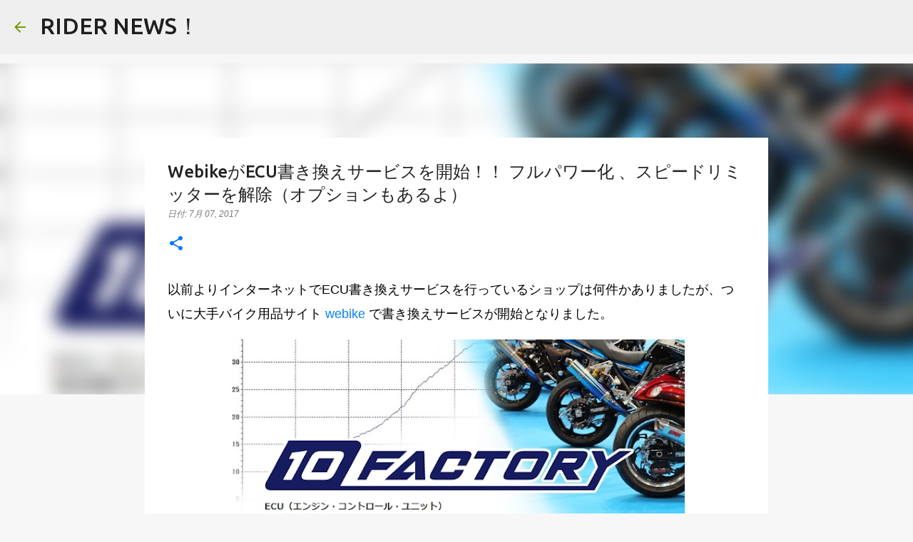

--- FILE ---
content_type: text/html; charset=UTF-8
request_url: https://www.rider-news.com/2017/07/webikeecu.html
body_size: 27582
content:
<!DOCTYPE html>
<html dir='ltr' xmlns='http://www.w3.org/1999/xhtml' xmlns:b='http://www.google.com/2005/gml/b' xmlns:data='http://www.google.com/2005/gml/data' xmlns:expr='http://www.google.com/2005/gml/expr'>
<head>
<script async='async' data-ad-client='ca-pub-8565412984153201' src='https://pagead2.googlesyndication.com/pagead/js/adsbygoogle.js'></script>
<meta content='width=device-width, initial-scale=1' name='viewport'/>
<title>WebikeがECU書き換えサービスを開始&#65281;&#65281; フルパワー化 &#12289;スピードリミッターを解除&#65288;オプションもあるよ&#65289;</title>
<meta content='text/html; charset=UTF-8' http-equiv='Content-Type'/>
<!-- Chrome, Firefox OS and Opera -->
<meta content='#f7f7f7' name='theme-color'/>
<!-- Windows Phone -->
<meta content='#f7f7f7' name='msapplication-navbutton-color'/>
<meta content='blogger' name='generator'/>
<link href='https://www.rider-news.com/favicon.ico' rel='icon' type='image/x-icon'/>
<link href='https://www.rider-news.com/2017/07/webikeecu.html' rel='canonical'/>
<link rel="alternate" type="application/atom+xml" title="RIDER NEWS&#65281; - Atom" href="https://www.rider-news.com/feeds/posts/default" />
<link rel="alternate" type="application/rss+xml" title="RIDER NEWS&#65281; - RSS" href="https://www.rider-news.com/feeds/posts/default?alt=rss" />
<link rel="service.post" type="application/atom+xml" title="RIDER NEWS&#65281; - Atom" href="https://www.blogger.com/feeds/8163462318300645495/posts/default" />

<link rel="alternate" type="application/atom+xml" title="RIDER NEWS&#65281; - Atom" href="https://www.rider-news.com/feeds/1805634577243825014/comments/default" />
<!--Can't find substitution for tag [blog.ieCssRetrofitLinks]-->
<link href='https://blogger.googleusercontent.com/img/b/R29vZ2xl/AVvXsEgUQzpMFqpYkmaU-Z5a1LASpqCthu5XrgiKCZ4BAxDaA3oc4c5CG7zwgxkddbFRVf6NbOjqyxVRFELfBB3BhFEN0FSi-5mHomHUNcS3TLzFoIXotsVTBvlJ9P7TiYXCOWykDr6Di1QKhdI/s640/db983efa10489dc852acfb3ff5225505.png' rel='image_src'/>
<meta content='バイクECU書き換え　バイクECU書き換えサービス　バイクサブコン　バイク+フルパワー　バイクフルパワー' name='description'/>
<meta content='https://www.rider-news.com/2017/07/webikeecu.html' property='og:url'/>
<meta content='WebikeがECU書き換えサービスを開始！！ フルパワー化 、スピードリミッターを解除（オプションもあるよ）' property='og:title'/>
<meta content='バイクECU書き換え　バイクECU書き換えサービス　バイクサブコン　バイク+フルパワー　バイクフルパワー' property='og:description'/>
<meta content='https://blogger.googleusercontent.com/img/b/R29vZ2xl/AVvXsEgUQzpMFqpYkmaU-Z5a1LASpqCthu5XrgiKCZ4BAxDaA3oc4c5CG7zwgxkddbFRVf6NbOjqyxVRFELfBB3BhFEN0FSi-5mHomHUNcS3TLzFoIXotsVTBvlJ9P7TiYXCOWykDr6Di1QKhdI/w1200-h630-p-k-no-nu/db983efa10489dc852acfb3ff5225505.png' property='og:image'/>



&#12288;&#12288; <meta content='BE96E28004EC3CFF2A05E428D697880D' name='msvalidate.01'/>
<style type='text/css'>@font-face{font-family:'Lato';font-style:normal;font-weight:400;font-display:swap;src:url(//fonts.gstatic.com/s/lato/v25/S6uyw4BMUTPHjxAwXiWtFCfQ7A.woff2)format('woff2');unicode-range:U+0100-02BA,U+02BD-02C5,U+02C7-02CC,U+02CE-02D7,U+02DD-02FF,U+0304,U+0308,U+0329,U+1D00-1DBF,U+1E00-1E9F,U+1EF2-1EFF,U+2020,U+20A0-20AB,U+20AD-20C0,U+2113,U+2C60-2C7F,U+A720-A7FF;}@font-face{font-family:'Lato';font-style:normal;font-weight:400;font-display:swap;src:url(//fonts.gstatic.com/s/lato/v25/S6uyw4BMUTPHjx4wXiWtFCc.woff2)format('woff2');unicode-range:U+0000-00FF,U+0131,U+0152-0153,U+02BB-02BC,U+02C6,U+02DA,U+02DC,U+0304,U+0308,U+0329,U+2000-206F,U+20AC,U+2122,U+2191,U+2193,U+2212,U+2215,U+FEFF,U+FFFD;}@font-face{font-family:'Lato';font-style:normal;font-weight:700;font-display:swap;src:url(//fonts.gstatic.com/s/lato/v25/S6u9w4BMUTPHh6UVSwaPGQ3q5d0N7w.woff2)format('woff2');unicode-range:U+0100-02BA,U+02BD-02C5,U+02C7-02CC,U+02CE-02D7,U+02DD-02FF,U+0304,U+0308,U+0329,U+1D00-1DBF,U+1E00-1E9F,U+1EF2-1EFF,U+2020,U+20A0-20AB,U+20AD-20C0,U+2113,U+2C60-2C7F,U+A720-A7FF;}@font-face{font-family:'Lato';font-style:normal;font-weight:700;font-display:swap;src:url(//fonts.gstatic.com/s/lato/v25/S6u9w4BMUTPHh6UVSwiPGQ3q5d0.woff2)format('woff2');unicode-range:U+0000-00FF,U+0131,U+0152-0153,U+02BB-02BC,U+02C6,U+02DA,U+02DC,U+0304,U+0308,U+0329,U+2000-206F,U+20AC,U+2122,U+2191,U+2193,U+2212,U+2215,U+FEFF,U+FFFD;}@font-face{font-family:'Lato';font-style:normal;font-weight:900;font-display:swap;src:url(//fonts.gstatic.com/s/lato/v25/S6u9w4BMUTPHh50XSwaPGQ3q5d0N7w.woff2)format('woff2');unicode-range:U+0100-02BA,U+02BD-02C5,U+02C7-02CC,U+02CE-02D7,U+02DD-02FF,U+0304,U+0308,U+0329,U+1D00-1DBF,U+1E00-1E9F,U+1EF2-1EFF,U+2020,U+20A0-20AB,U+20AD-20C0,U+2113,U+2C60-2C7F,U+A720-A7FF;}@font-face{font-family:'Lato';font-style:normal;font-weight:900;font-display:swap;src:url(//fonts.gstatic.com/s/lato/v25/S6u9w4BMUTPHh50XSwiPGQ3q5d0.woff2)format('woff2');unicode-range:U+0000-00FF,U+0131,U+0152-0153,U+02BB-02BC,U+02C6,U+02DA,U+02DC,U+0304,U+0308,U+0329,U+2000-206F,U+20AC,U+2122,U+2191,U+2193,U+2212,U+2215,U+FEFF,U+FFFD;}@font-face{font-family:'Merriweather';font-style:italic;font-weight:300;font-stretch:100%;font-display:swap;src:url(//fonts.gstatic.com/s/merriweather/v33/u-4c0qyriQwlOrhSvowK_l5-eTxCVx0ZbwLvKH2Gk9hLmp0v5yA-xXPqCzLvF-adrHOg7iDTFw.woff2)format('woff2');unicode-range:U+0460-052F,U+1C80-1C8A,U+20B4,U+2DE0-2DFF,U+A640-A69F,U+FE2E-FE2F;}@font-face{font-family:'Merriweather';font-style:italic;font-weight:300;font-stretch:100%;font-display:swap;src:url(//fonts.gstatic.com/s/merriweather/v33/u-4c0qyriQwlOrhSvowK_l5-eTxCVx0ZbwLvKH2Gk9hLmp0v5yA-xXPqCzLvF--drHOg7iDTFw.woff2)format('woff2');unicode-range:U+0301,U+0400-045F,U+0490-0491,U+04B0-04B1,U+2116;}@font-face{font-family:'Merriweather';font-style:italic;font-weight:300;font-stretch:100%;font-display:swap;src:url(//fonts.gstatic.com/s/merriweather/v33/u-4c0qyriQwlOrhSvowK_l5-eTxCVx0ZbwLvKH2Gk9hLmp0v5yA-xXPqCzLvF-SdrHOg7iDTFw.woff2)format('woff2');unicode-range:U+0102-0103,U+0110-0111,U+0128-0129,U+0168-0169,U+01A0-01A1,U+01AF-01B0,U+0300-0301,U+0303-0304,U+0308-0309,U+0323,U+0329,U+1EA0-1EF9,U+20AB;}@font-face{font-family:'Merriweather';font-style:italic;font-weight:300;font-stretch:100%;font-display:swap;src:url(//fonts.gstatic.com/s/merriweather/v33/u-4c0qyriQwlOrhSvowK_l5-eTxCVx0ZbwLvKH2Gk9hLmp0v5yA-xXPqCzLvF-WdrHOg7iDTFw.woff2)format('woff2');unicode-range:U+0100-02BA,U+02BD-02C5,U+02C7-02CC,U+02CE-02D7,U+02DD-02FF,U+0304,U+0308,U+0329,U+1D00-1DBF,U+1E00-1E9F,U+1EF2-1EFF,U+2020,U+20A0-20AB,U+20AD-20C0,U+2113,U+2C60-2C7F,U+A720-A7FF;}@font-face{font-family:'Merriweather';font-style:italic;font-weight:300;font-stretch:100%;font-display:swap;src:url(//fonts.gstatic.com/s/merriweather/v33/u-4c0qyriQwlOrhSvowK_l5-eTxCVx0ZbwLvKH2Gk9hLmp0v5yA-xXPqCzLvF-udrHOg7iA.woff2)format('woff2');unicode-range:U+0000-00FF,U+0131,U+0152-0153,U+02BB-02BC,U+02C6,U+02DA,U+02DC,U+0304,U+0308,U+0329,U+2000-206F,U+20AC,U+2122,U+2191,U+2193,U+2212,U+2215,U+FEFF,U+FFFD;}@font-face{font-family:'Merriweather';font-style:italic;font-weight:400;font-stretch:100%;font-display:swap;src:url(//fonts.gstatic.com/s/merriweather/v33/u-4c0qyriQwlOrhSvowK_l5-eTxCVx0ZbwLvKH2Gk9hLmp0v5yA-xXPqCzLvF-adrHOg7iDTFw.woff2)format('woff2');unicode-range:U+0460-052F,U+1C80-1C8A,U+20B4,U+2DE0-2DFF,U+A640-A69F,U+FE2E-FE2F;}@font-face{font-family:'Merriweather';font-style:italic;font-weight:400;font-stretch:100%;font-display:swap;src:url(//fonts.gstatic.com/s/merriweather/v33/u-4c0qyriQwlOrhSvowK_l5-eTxCVx0ZbwLvKH2Gk9hLmp0v5yA-xXPqCzLvF--drHOg7iDTFw.woff2)format('woff2');unicode-range:U+0301,U+0400-045F,U+0490-0491,U+04B0-04B1,U+2116;}@font-face{font-family:'Merriweather';font-style:italic;font-weight:400;font-stretch:100%;font-display:swap;src:url(//fonts.gstatic.com/s/merriweather/v33/u-4c0qyriQwlOrhSvowK_l5-eTxCVx0ZbwLvKH2Gk9hLmp0v5yA-xXPqCzLvF-SdrHOg7iDTFw.woff2)format('woff2');unicode-range:U+0102-0103,U+0110-0111,U+0128-0129,U+0168-0169,U+01A0-01A1,U+01AF-01B0,U+0300-0301,U+0303-0304,U+0308-0309,U+0323,U+0329,U+1EA0-1EF9,U+20AB;}@font-face{font-family:'Merriweather';font-style:italic;font-weight:400;font-stretch:100%;font-display:swap;src:url(//fonts.gstatic.com/s/merriweather/v33/u-4c0qyriQwlOrhSvowK_l5-eTxCVx0ZbwLvKH2Gk9hLmp0v5yA-xXPqCzLvF-WdrHOg7iDTFw.woff2)format('woff2');unicode-range:U+0100-02BA,U+02BD-02C5,U+02C7-02CC,U+02CE-02D7,U+02DD-02FF,U+0304,U+0308,U+0329,U+1D00-1DBF,U+1E00-1E9F,U+1EF2-1EFF,U+2020,U+20A0-20AB,U+20AD-20C0,U+2113,U+2C60-2C7F,U+A720-A7FF;}@font-face{font-family:'Merriweather';font-style:italic;font-weight:400;font-stretch:100%;font-display:swap;src:url(//fonts.gstatic.com/s/merriweather/v33/u-4c0qyriQwlOrhSvowK_l5-eTxCVx0ZbwLvKH2Gk9hLmp0v5yA-xXPqCzLvF-udrHOg7iA.woff2)format('woff2');unicode-range:U+0000-00FF,U+0131,U+0152-0153,U+02BB-02BC,U+02C6,U+02DA,U+02DC,U+0304,U+0308,U+0329,U+2000-206F,U+20AC,U+2122,U+2191,U+2193,U+2212,U+2215,U+FEFF,U+FFFD;}@font-face{font-family:'Merriweather';font-style:normal;font-weight:400;font-stretch:100%;font-display:swap;src:url(//fonts.gstatic.com/s/merriweather/v33/u-4e0qyriQwlOrhSvowK_l5UcA6zuSYEqOzpPe3HOZJ5eX1WtLaQwmYiSeqnJ-mXq1Gi3iE.woff2)format('woff2');unicode-range:U+0460-052F,U+1C80-1C8A,U+20B4,U+2DE0-2DFF,U+A640-A69F,U+FE2E-FE2F;}@font-face{font-family:'Merriweather';font-style:normal;font-weight:400;font-stretch:100%;font-display:swap;src:url(//fonts.gstatic.com/s/merriweather/v33/u-4e0qyriQwlOrhSvowK_l5UcA6zuSYEqOzpPe3HOZJ5eX1WtLaQwmYiSequJ-mXq1Gi3iE.woff2)format('woff2');unicode-range:U+0301,U+0400-045F,U+0490-0491,U+04B0-04B1,U+2116;}@font-face{font-family:'Merriweather';font-style:normal;font-weight:400;font-stretch:100%;font-display:swap;src:url(//fonts.gstatic.com/s/merriweather/v33/u-4e0qyriQwlOrhSvowK_l5UcA6zuSYEqOzpPe3HOZJ5eX1WtLaQwmYiSeqlJ-mXq1Gi3iE.woff2)format('woff2');unicode-range:U+0102-0103,U+0110-0111,U+0128-0129,U+0168-0169,U+01A0-01A1,U+01AF-01B0,U+0300-0301,U+0303-0304,U+0308-0309,U+0323,U+0329,U+1EA0-1EF9,U+20AB;}@font-face{font-family:'Merriweather';font-style:normal;font-weight:400;font-stretch:100%;font-display:swap;src:url(//fonts.gstatic.com/s/merriweather/v33/u-4e0qyriQwlOrhSvowK_l5UcA6zuSYEqOzpPe3HOZJ5eX1WtLaQwmYiSeqkJ-mXq1Gi3iE.woff2)format('woff2');unicode-range:U+0100-02BA,U+02BD-02C5,U+02C7-02CC,U+02CE-02D7,U+02DD-02FF,U+0304,U+0308,U+0329,U+1D00-1DBF,U+1E00-1E9F,U+1EF2-1EFF,U+2020,U+20A0-20AB,U+20AD-20C0,U+2113,U+2C60-2C7F,U+A720-A7FF;}@font-face{font-family:'Merriweather';font-style:normal;font-weight:400;font-stretch:100%;font-display:swap;src:url(//fonts.gstatic.com/s/merriweather/v33/u-4e0qyriQwlOrhSvowK_l5UcA6zuSYEqOzpPe3HOZJ5eX1WtLaQwmYiSeqqJ-mXq1Gi.woff2)format('woff2');unicode-range:U+0000-00FF,U+0131,U+0152-0153,U+02BB-02BC,U+02C6,U+02DA,U+02DC,U+0304,U+0308,U+0329,U+2000-206F,U+20AC,U+2122,U+2191,U+2193,U+2212,U+2215,U+FEFF,U+FFFD;}@font-face{font-family:'Merriweather';font-style:normal;font-weight:700;font-stretch:100%;font-display:swap;src:url(//fonts.gstatic.com/s/merriweather/v33/u-4e0qyriQwlOrhSvowK_l5UcA6zuSYEqOzpPe3HOZJ5eX1WtLaQwmYiSeqnJ-mXq1Gi3iE.woff2)format('woff2');unicode-range:U+0460-052F,U+1C80-1C8A,U+20B4,U+2DE0-2DFF,U+A640-A69F,U+FE2E-FE2F;}@font-face{font-family:'Merriweather';font-style:normal;font-weight:700;font-stretch:100%;font-display:swap;src:url(//fonts.gstatic.com/s/merriweather/v33/u-4e0qyriQwlOrhSvowK_l5UcA6zuSYEqOzpPe3HOZJ5eX1WtLaQwmYiSequJ-mXq1Gi3iE.woff2)format('woff2');unicode-range:U+0301,U+0400-045F,U+0490-0491,U+04B0-04B1,U+2116;}@font-face{font-family:'Merriweather';font-style:normal;font-weight:700;font-stretch:100%;font-display:swap;src:url(//fonts.gstatic.com/s/merriweather/v33/u-4e0qyriQwlOrhSvowK_l5UcA6zuSYEqOzpPe3HOZJ5eX1WtLaQwmYiSeqlJ-mXq1Gi3iE.woff2)format('woff2');unicode-range:U+0102-0103,U+0110-0111,U+0128-0129,U+0168-0169,U+01A0-01A1,U+01AF-01B0,U+0300-0301,U+0303-0304,U+0308-0309,U+0323,U+0329,U+1EA0-1EF9,U+20AB;}@font-face{font-family:'Merriweather';font-style:normal;font-weight:700;font-stretch:100%;font-display:swap;src:url(//fonts.gstatic.com/s/merriweather/v33/u-4e0qyriQwlOrhSvowK_l5UcA6zuSYEqOzpPe3HOZJ5eX1WtLaQwmYiSeqkJ-mXq1Gi3iE.woff2)format('woff2');unicode-range:U+0100-02BA,U+02BD-02C5,U+02C7-02CC,U+02CE-02D7,U+02DD-02FF,U+0304,U+0308,U+0329,U+1D00-1DBF,U+1E00-1E9F,U+1EF2-1EFF,U+2020,U+20A0-20AB,U+20AD-20C0,U+2113,U+2C60-2C7F,U+A720-A7FF;}@font-face{font-family:'Merriweather';font-style:normal;font-weight:700;font-stretch:100%;font-display:swap;src:url(//fonts.gstatic.com/s/merriweather/v33/u-4e0qyriQwlOrhSvowK_l5UcA6zuSYEqOzpPe3HOZJ5eX1WtLaQwmYiSeqqJ-mXq1Gi.woff2)format('woff2');unicode-range:U+0000-00FF,U+0131,U+0152-0153,U+02BB-02BC,U+02C6,U+02DA,U+02DC,U+0304,U+0308,U+0329,U+2000-206F,U+20AC,U+2122,U+2191,U+2193,U+2212,U+2215,U+FEFF,U+FFFD;}@font-face{font-family:'Merriweather';font-style:normal;font-weight:900;font-stretch:100%;font-display:swap;src:url(//fonts.gstatic.com/s/merriweather/v33/u-4e0qyriQwlOrhSvowK_l5UcA6zuSYEqOzpPe3HOZJ5eX1WtLaQwmYiSeqnJ-mXq1Gi3iE.woff2)format('woff2');unicode-range:U+0460-052F,U+1C80-1C8A,U+20B4,U+2DE0-2DFF,U+A640-A69F,U+FE2E-FE2F;}@font-face{font-family:'Merriweather';font-style:normal;font-weight:900;font-stretch:100%;font-display:swap;src:url(//fonts.gstatic.com/s/merriweather/v33/u-4e0qyriQwlOrhSvowK_l5UcA6zuSYEqOzpPe3HOZJ5eX1WtLaQwmYiSequJ-mXq1Gi3iE.woff2)format('woff2');unicode-range:U+0301,U+0400-045F,U+0490-0491,U+04B0-04B1,U+2116;}@font-face{font-family:'Merriweather';font-style:normal;font-weight:900;font-stretch:100%;font-display:swap;src:url(//fonts.gstatic.com/s/merriweather/v33/u-4e0qyriQwlOrhSvowK_l5UcA6zuSYEqOzpPe3HOZJ5eX1WtLaQwmYiSeqlJ-mXq1Gi3iE.woff2)format('woff2');unicode-range:U+0102-0103,U+0110-0111,U+0128-0129,U+0168-0169,U+01A0-01A1,U+01AF-01B0,U+0300-0301,U+0303-0304,U+0308-0309,U+0323,U+0329,U+1EA0-1EF9,U+20AB;}@font-face{font-family:'Merriweather';font-style:normal;font-weight:900;font-stretch:100%;font-display:swap;src:url(//fonts.gstatic.com/s/merriweather/v33/u-4e0qyriQwlOrhSvowK_l5UcA6zuSYEqOzpPe3HOZJ5eX1WtLaQwmYiSeqkJ-mXq1Gi3iE.woff2)format('woff2');unicode-range:U+0100-02BA,U+02BD-02C5,U+02C7-02CC,U+02CE-02D7,U+02DD-02FF,U+0304,U+0308,U+0329,U+1D00-1DBF,U+1E00-1E9F,U+1EF2-1EFF,U+2020,U+20A0-20AB,U+20AD-20C0,U+2113,U+2C60-2C7F,U+A720-A7FF;}@font-face{font-family:'Merriweather';font-style:normal;font-weight:900;font-stretch:100%;font-display:swap;src:url(//fonts.gstatic.com/s/merriweather/v33/u-4e0qyriQwlOrhSvowK_l5UcA6zuSYEqOzpPe3HOZJ5eX1WtLaQwmYiSeqqJ-mXq1Gi.woff2)format('woff2');unicode-range:U+0000-00FF,U+0131,U+0152-0153,U+02BB-02BC,U+02C6,U+02DA,U+02DC,U+0304,U+0308,U+0329,U+2000-206F,U+20AC,U+2122,U+2191,U+2193,U+2212,U+2215,U+FEFF,U+FFFD;}@font-face{font-family:'Ubuntu';font-style:normal;font-weight:400;font-display:swap;src:url(//fonts.gstatic.com/s/ubuntu/v21/4iCs6KVjbNBYlgoKcg72nU6AF7xm.woff2)format('woff2');unicode-range:U+0460-052F,U+1C80-1C8A,U+20B4,U+2DE0-2DFF,U+A640-A69F,U+FE2E-FE2F;}@font-face{font-family:'Ubuntu';font-style:normal;font-weight:400;font-display:swap;src:url(//fonts.gstatic.com/s/ubuntu/v21/4iCs6KVjbNBYlgoKew72nU6AF7xm.woff2)format('woff2');unicode-range:U+0301,U+0400-045F,U+0490-0491,U+04B0-04B1,U+2116;}@font-face{font-family:'Ubuntu';font-style:normal;font-weight:400;font-display:swap;src:url(//fonts.gstatic.com/s/ubuntu/v21/4iCs6KVjbNBYlgoKcw72nU6AF7xm.woff2)format('woff2');unicode-range:U+1F00-1FFF;}@font-face{font-family:'Ubuntu';font-style:normal;font-weight:400;font-display:swap;src:url(//fonts.gstatic.com/s/ubuntu/v21/4iCs6KVjbNBYlgoKfA72nU6AF7xm.woff2)format('woff2');unicode-range:U+0370-0377,U+037A-037F,U+0384-038A,U+038C,U+038E-03A1,U+03A3-03FF;}@font-face{font-family:'Ubuntu';font-style:normal;font-weight:400;font-display:swap;src:url(//fonts.gstatic.com/s/ubuntu/v21/4iCs6KVjbNBYlgoKcQ72nU6AF7xm.woff2)format('woff2');unicode-range:U+0100-02BA,U+02BD-02C5,U+02C7-02CC,U+02CE-02D7,U+02DD-02FF,U+0304,U+0308,U+0329,U+1D00-1DBF,U+1E00-1E9F,U+1EF2-1EFF,U+2020,U+20A0-20AB,U+20AD-20C0,U+2113,U+2C60-2C7F,U+A720-A7FF;}@font-face{font-family:'Ubuntu';font-style:normal;font-weight:400;font-display:swap;src:url(//fonts.gstatic.com/s/ubuntu/v21/4iCs6KVjbNBYlgoKfw72nU6AFw.woff2)format('woff2');unicode-range:U+0000-00FF,U+0131,U+0152-0153,U+02BB-02BC,U+02C6,U+02DA,U+02DC,U+0304,U+0308,U+0329,U+2000-206F,U+20AC,U+2122,U+2191,U+2193,U+2212,U+2215,U+FEFF,U+FFFD;}@font-face{font-family:'Ubuntu';font-style:normal;font-weight:500;font-display:swap;src:url(//fonts.gstatic.com/s/ubuntu/v21/4iCv6KVjbNBYlgoCjC3jvWyNPYZvg7UI.woff2)format('woff2');unicode-range:U+0460-052F,U+1C80-1C8A,U+20B4,U+2DE0-2DFF,U+A640-A69F,U+FE2E-FE2F;}@font-face{font-family:'Ubuntu';font-style:normal;font-weight:500;font-display:swap;src:url(//fonts.gstatic.com/s/ubuntu/v21/4iCv6KVjbNBYlgoCjC3jtGyNPYZvg7UI.woff2)format('woff2');unicode-range:U+0301,U+0400-045F,U+0490-0491,U+04B0-04B1,U+2116;}@font-face{font-family:'Ubuntu';font-style:normal;font-weight:500;font-display:swap;src:url(//fonts.gstatic.com/s/ubuntu/v21/4iCv6KVjbNBYlgoCjC3jvGyNPYZvg7UI.woff2)format('woff2');unicode-range:U+1F00-1FFF;}@font-face{font-family:'Ubuntu';font-style:normal;font-weight:500;font-display:swap;src:url(//fonts.gstatic.com/s/ubuntu/v21/4iCv6KVjbNBYlgoCjC3js2yNPYZvg7UI.woff2)format('woff2');unicode-range:U+0370-0377,U+037A-037F,U+0384-038A,U+038C,U+038E-03A1,U+03A3-03FF;}@font-face{font-family:'Ubuntu';font-style:normal;font-weight:500;font-display:swap;src:url(//fonts.gstatic.com/s/ubuntu/v21/4iCv6KVjbNBYlgoCjC3jvmyNPYZvg7UI.woff2)format('woff2');unicode-range:U+0100-02BA,U+02BD-02C5,U+02C7-02CC,U+02CE-02D7,U+02DD-02FF,U+0304,U+0308,U+0329,U+1D00-1DBF,U+1E00-1E9F,U+1EF2-1EFF,U+2020,U+20A0-20AB,U+20AD-20C0,U+2113,U+2C60-2C7F,U+A720-A7FF;}@font-face{font-family:'Ubuntu';font-style:normal;font-weight:500;font-display:swap;src:url(//fonts.gstatic.com/s/ubuntu/v21/4iCv6KVjbNBYlgoCjC3jsGyNPYZvgw.woff2)format('woff2');unicode-range:U+0000-00FF,U+0131,U+0152-0153,U+02BB-02BC,U+02C6,U+02DA,U+02DC,U+0304,U+0308,U+0329,U+2000-206F,U+20AC,U+2122,U+2191,U+2193,U+2212,U+2215,U+FEFF,U+FFFD;}@font-face{font-family:'Ubuntu';font-style:normal;font-weight:700;font-display:swap;src:url(//fonts.gstatic.com/s/ubuntu/v21/4iCv6KVjbNBYlgoCxCvjvWyNPYZvg7UI.woff2)format('woff2');unicode-range:U+0460-052F,U+1C80-1C8A,U+20B4,U+2DE0-2DFF,U+A640-A69F,U+FE2E-FE2F;}@font-face{font-family:'Ubuntu';font-style:normal;font-weight:700;font-display:swap;src:url(//fonts.gstatic.com/s/ubuntu/v21/4iCv6KVjbNBYlgoCxCvjtGyNPYZvg7UI.woff2)format('woff2');unicode-range:U+0301,U+0400-045F,U+0490-0491,U+04B0-04B1,U+2116;}@font-face{font-family:'Ubuntu';font-style:normal;font-weight:700;font-display:swap;src:url(//fonts.gstatic.com/s/ubuntu/v21/4iCv6KVjbNBYlgoCxCvjvGyNPYZvg7UI.woff2)format('woff2');unicode-range:U+1F00-1FFF;}@font-face{font-family:'Ubuntu';font-style:normal;font-weight:700;font-display:swap;src:url(//fonts.gstatic.com/s/ubuntu/v21/4iCv6KVjbNBYlgoCxCvjs2yNPYZvg7UI.woff2)format('woff2');unicode-range:U+0370-0377,U+037A-037F,U+0384-038A,U+038C,U+038E-03A1,U+03A3-03FF;}@font-face{font-family:'Ubuntu';font-style:normal;font-weight:700;font-display:swap;src:url(//fonts.gstatic.com/s/ubuntu/v21/4iCv6KVjbNBYlgoCxCvjvmyNPYZvg7UI.woff2)format('woff2');unicode-range:U+0100-02BA,U+02BD-02C5,U+02C7-02CC,U+02CE-02D7,U+02DD-02FF,U+0304,U+0308,U+0329,U+1D00-1DBF,U+1E00-1E9F,U+1EF2-1EFF,U+2020,U+20A0-20AB,U+20AD-20C0,U+2113,U+2C60-2C7F,U+A720-A7FF;}@font-face{font-family:'Ubuntu';font-style:normal;font-weight:700;font-display:swap;src:url(//fonts.gstatic.com/s/ubuntu/v21/4iCv6KVjbNBYlgoCxCvjsGyNPYZvgw.woff2)format('woff2');unicode-range:U+0000-00FF,U+0131,U+0152-0153,U+02BB-02BC,U+02C6,U+02DA,U+02DC,U+0304,U+0308,U+0329,U+2000-206F,U+20AC,U+2122,U+2191,U+2193,U+2212,U+2215,U+FEFF,U+FFFD;}</style>
<style id='page-skin-1' type='text/css'><!--
/*! normalize.css v3.0.1 | MIT License | git.io/normalize */html{font-family:sans-serif;-ms-text-size-adjust:100%;-webkit-text-size-adjust:100%}body{margin:0}article,aside,details,figcaption,figure,footer,header,hgroup,main,nav,section,summary{display:block}audio,canvas,progress,video{display:inline-block;vertical-align:baseline}audio:not([controls]){display:none;height:0}[hidden],template{display:none}a{background:transparent}a:active,a:hover{outline:0}abbr[title]{border-bottom:1px dotted}b,strong{font-weight:bold}dfn{font-style:italic}h1{font-size:2em;margin:.67em 0}mark{background:#ff0;color:#000}small{font-size:80%}sub,sup{font-size:75%;line-height:0;position:relative;vertical-align:baseline}sup{top:-0.5em}sub{bottom:-0.25em}img{border:0}svg:not(:root){overflow:hidden}figure{margin:1em 40px}hr{-moz-box-sizing:content-box;box-sizing:content-box;height:0}pre{overflow:auto}code,kbd,pre,samp{font-family:monospace,monospace;font-size:1em}button,input,optgroup,select,textarea{color:inherit;font:inherit;margin:0}button{overflow:visible}button,select{text-transform:none}button,html input[type="button"],input[type="reset"],input[type="submit"]{-webkit-appearance:button;cursor:pointer}button[disabled],html input[disabled]{cursor:default}button::-moz-focus-inner,input::-moz-focus-inner{border:0;padding:0}input{line-height:normal}input[type="checkbox"],input[type="radio"]{box-sizing:border-box;padding:0}input[type="number"]::-webkit-inner-spin-button,input[type="number"]::-webkit-outer-spin-button{height:auto}input[type="search"]{-webkit-appearance:textfield;-moz-box-sizing:content-box;-webkit-box-sizing:content-box;box-sizing:content-box}input[type="search"]::-webkit-search-cancel-button,input[type="search"]::-webkit-search-decoration{-webkit-appearance:none}fieldset{border:1px solid #c0c0c0;margin:0 2px;padding:.35em .625em .75em}legend{border:0;padding:0}textarea{overflow:auto}optgroup{font-weight:bold}table{border-collapse:collapse;border-spacing:0}td,th{padding:0}
/*!************************************************
* Blogger Template Style
* Name: Emporio
**************************************************/
body{
overflow-wrap:break-word;
word-break:break-word;
word-wrap:break-word
}
.hidden{
display:none
}
.invisible{
visibility:hidden
}
.container::after,.float-container::after{
clear:both;
content:'';
display:table
}
.clearboth{
clear:both
}
#comments .comment .comment-actions,.subscribe-popup .FollowByEmail .follow-by-email-submit{
background:0 0;
border:0;
box-shadow:none;
color:#729c0b;
cursor:pointer;
font-size:14px;
font-weight:700;
outline:0;
text-decoration:none;
text-transform:uppercase;
width:auto
}
.dim-overlay{
background-color:rgba(0,0,0,.54);
height:100vh;
left:0;
position:fixed;
top:0;
width:100%
}
#sharing-dim-overlay{
background-color:transparent
}
input::-ms-clear{
display:none
}
.blogger-logo,.svg-icon-24.blogger-logo{
fill:#ff9800;
opacity:1
}
.skip-navigation{
background-color:#fff;
box-sizing:border-box;
color:#000;
display:block;
height:0;
left:0;
line-height:50px;
overflow:hidden;
padding-top:0;
position:fixed;
text-align:center;
top:0;
-webkit-transition:box-shadow .3s,height .3s,padding-top .3s;
transition:box-shadow .3s,height .3s,padding-top .3s;
width:100%;
z-index:900
}
.skip-navigation:focus{
box-shadow:0 4px 5px 0 rgba(0,0,0,.14),0 1px 10px 0 rgba(0,0,0,.12),0 2px 4px -1px rgba(0,0,0,.2);
height:50px
}
#main{
outline:0
}
.main-heading{
position:absolute;
clip:rect(1px,1px,1px,1px);
padding:0;
border:0;
height:1px;
width:1px;
overflow:hidden
}
.Attribution{
margin-top:1em;
text-align:center
}
.Attribution .blogger img,.Attribution .blogger svg{
vertical-align:bottom
}
.Attribution .blogger img{
margin-right:.5em
}
.Attribution div{
line-height:24px;
margin-top:.5em
}
.Attribution .copyright,.Attribution .image-attribution{
font-size:.7em;
margin-top:1.5em
}
.BLOG_mobile_video_class{
display:none
}
.bg-photo{
background-attachment:scroll!important
}
body .CSS_LIGHTBOX{
z-index:900
}
.extendable .show-less,.extendable .show-more{
border-color:#729c0b;
color:#729c0b;
margin-top:8px
}
.extendable .show-less.hidden,.extendable .show-more.hidden{
display:none
}
.inline-ad{
display:none;
max-width:100%;
overflow:hidden
}
.adsbygoogle{
display:block
}
#cookieChoiceInfo{
bottom:0;
top:auto
}
iframe.b-hbp-video{
border:0
}
.post-body img{
max-width:100%
}
.post-body iframe{
max-width:100%
}
.post-body a[imageanchor="1"]{
display:inline-block
}
.byline{
margin-right:1em
}
.byline:last-child{
margin-right:0
}
.link-copied-dialog{
max-width:520px;
outline:0
}
.link-copied-dialog .modal-dialog-buttons{
margin-top:8px
}
.link-copied-dialog .goog-buttonset-default{
background:0 0;
border:0
}
.link-copied-dialog .goog-buttonset-default:focus{
outline:0
}
.paging-control-container{
margin-bottom:16px
}
.paging-control-container .paging-control{
display:inline-block
}
.paging-control-container .comment-range-text::after,.paging-control-container .paging-control{
color:#729c0b
}
.paging-control-container .comment-range-text,.paging-control-container .paging-control{
margin-right:8px
}
.paging-control-container .comment-range-text::after,.paging-control-container .paging-control::after{
content:'\00B7';
cursor:default;
padding-left:8px;
pointer-events:none
}
.paging-control-container .comment-range-text:last-child::after,.paging-control-container .paging-control:last-child::after{
content:none
}
.byline.reactions iframe{
height:20px
}
.b-notification{
color:#000;
background-color:#fff;
border-bottom:solid 1px #000;
box-sizing:border-box;
padding:16px 32px;
text-align:center
}
.b-notification.visible{
-webkit-transition:margin-top .3s cubic-bezier(.4,0,.2,1);
transition:margin-top .3s cubic-bezier(.4,0,.2,1)
}
.b-notification.invisible{
position:absolute
}
.b-notification-close{
position:absolute;
right:8px;
top:8px
}
.no-posts-message{
line-height:40px;
text-align:center
}
@media screen and (max-width:745px){
body.item-view .post-body a[imageanchor="1"][style*="float: left;"],body.item-view .post-body a[imageanchor="1"][style*="float: right;"]{
float:none!important;
clear:none!important
}
body.item-view .post-body a[imageanchor="1"] img{
display:block;
height:auto;
margin:0 auto
}
body.item-view .post-body>.separator:first-child>a[imageanchor="1"]:first-child{
margin-top:20px
}
.post-body a[imageanchor]{
display:block
}
body.item-view .post-body a[imageanchor="1"]{
margin-left:0!important;
margin-right:0!important
}
body.item-view .post-body a[imageanchor="1"]+a[imageanchor="1"]{
margin-top:16px
}
}
.item-control{
display:none
}
#comments{
border-top:1px dashed rgba(0,0,0,.54);
margin-top:20px;
padding:20px
}
#comments .comment-thread ol{
margin:0;
padding-left:0;
padding-left:0
}
#comments .comment .comment-replybox-single,#comments .comment-thread .comment-replies{
margin-left:60px
}
#comments .comment-thread .thread-count{
display:none
}
#comments .comment{
list-style-type:none;
padding:0 0 30px;
position:relative
}
#comments .comment .comment{
padding-bottom:8px
}
.comment .avatar-image-container{
position:absolute
}
.comment .avatar-image-container img{
border-radius:50%
}
.avatar-image-container svg,.comment .avatar-image-container .avatar-icon{
border-radius:50%;
border:solid 1px #0075ff;
box-sizing:border-box;
fill:#0075ff;
height:35px;
margin:0;
padding:7px;
width:35px
}
.comment .comment-block{
margin-top:10px;
margin-left:60px;
padding-bottom:0
}
#comments .comment-author-header-wrapper{
margin-left:40px
}
#comments .comment .thread-expanded .comment-block{
padding-bottom:20px
}
#comments .comment .comment-header .user,#comments .comment .comment-header .user a{
color:#212121;
font-style:normal;
font-weight:700
}
#comments .comment .comment-actions{
bottom:0;
margin-bottom:15px;
position:absolute
}
#comments .comment .comment-actions>*{
margin-right:8px
}
#comments .comment .comment-header .datetime{
bottom:0;
color:rgba(33,33,33,.54);
display:inline-block;
font-size:13px;
font-style:italic;
margin-left:8px
}
#comments .comment .comment-footer .comment-timestamp a,#comments .comment .comment-header .datetime a{
color:rgba(33,33,33,.54)
}
#comments .comment .comment-content,.comment .comment-body{
margin-top:12px;
word-break:break-word
}
.comment-body{
margin-bottom:12px
}
#comments.embed[data-num-comments="0"]{
border:0;
margin-top:0;
padding-top:0
}
#comments.embed[data-num-comments="0"] #comment-post-message,#comments.embed[data-num-comments="0"] div.comment-form>p,#comments.embed[data-num-comments="0"] p.comment-footer{
display:none
}
#comment-editor-src{
display:none
}
.comments .comments-content .loadmore.loaded{
max-height:0;
opacity:0;
overflow:hidden
}
.extendable .remaining-items{
height:0;
overflow:hidden;
-webkit-transition:height .3s cubic-bezier(.4,0,.2,1);
transition:height .3s cubic-bezier(.4,0,.2,1)
}
.extendable .remaining-items.expanded{
height:auto
}
.svg-icon-24,.svg-icon-24-button{
cursor:pointer;
height:24px;
width:24px;
min-width:24px
}
.touch-icon{
margin:-12px;
padding:12px
}
.touch-icon:active,.touch-icon:focus{
background-color:rgba(153,153,153,.4);
border-radius:50%
}
svg:not(:root).touch-icon{
overflow:visible
}
html[dir=rtl] .rtl-reversible-icon{
-webkit-transform:scaleX(-1);
-ms-transform:scaleX(-1);
transform:scaleX(-1)
}
.svg-icon-24-button,.touch-icon-button{
background:0 0;
border:0;
margin:0;
outline:0;
padding:0
}
.touch-icon-button .touch-icon:active,.touch-icon-button .touch-icon:focus{
background-color:transparent
}
.touch-icon-button:active .touch-icon,.touch-icon-button:focus .touch-icon{
background-color:rgba(153,153,153,.4);
border-radius:50%
}
.Profile .default-avatar-wrapper .avatar-icon{
border-radius:50%;
border:solid 1px #729c0b;
box-sizing:border-box;
fill:#729c0b;
margin:0
}
.Profile .individual .default-avatar-wrapper .avatar-icon{
padding:25px
}
.Profile .individual .avatar-icon,.Profile .individual .profile-img{
height:90px;
width:90px
}
.Profile .team .default-avatar-wrapper .avatar-icon{
padding:8px
}
.Profile .team .avatar-icon,.Profile .team .default-avatar-wrapper,.Profile .team .profile-img{
height:40px;
width:40px
}
.snippet-container{
margin:0;
position:relative;
overflow:hidden
}
.snippet-fade{
bottom:0;
box-sizing:border-box;
position:absolute;
width:96px
}
.snippet-fade{
right:0
}
.snippet-fade:after{
content:'\2026'
}
.snippet-fade:after{
float:right
}
.centered-top-container.sticky{
left:0;
position:fixed;
right:0;
top:0;
width:auto;
z-index:8;
-webkit-transition-property:opacity,-webkit-transform;
transition-property:opacity,-webkit-transform;
transition-property:transform,opacity;
transition-property:transform,opacity,-webkit-transform;
-webkit-transition-duration:.2s;
transition-duration:.2s;
-webkit-transition-timing-function:cubic-bezier(.4,0,.2,1);
transition-timing-function:cubic-bezier(.4,0,.2,1)
}
.centered-top-placeholder{
display:none
}
.collapsed-header .centered-top-placeholder{
display:block
}
.centered-top-container .Header .replaced h1,.centered-top-placeholder .Header .replaced h1{
display:none
}
.centered-top-container.sticky .Header .replaced h1{
display:block
}
.centered-top-container.sticky .Header .header-widget{
background:0 0
}
.centered-top-container.sticky .Header .header-image-wrapper{
display:none
}
.centered-top-container img,.centered-top-placeholder img{
max-width:100%
}
.collapsible{
-webkit-transition:height .3s cubic-bezier(.4,0,.2,1);
transition:height .3s cubic-bezier(.4,0,.2,1)
}
.collapsible,.collapsible>summary{
display:block;
overflow:hidden
}
.collapsible>:not(summary){
display:none
}
.collapsible[open]>:not(summary){
display:block
}
.collapsible:focus,.collapsible>summary:focus{
outline:0
}
.collapsible>summary{
cursor:pointer;
display:block;
padding:0
}
.collapsible:focus>summary,.collapsible>summary:focus{
background-color:transparent
}
.collapsible>summary::-webkit-details-marker{
display:none
}
.collapsible-title{
-webkit-box-align:center;
-webkit-align-items:center;
-ms-flex-align:center;
align-items:center;
display:-webkit-box;
display:-webkit-flex;
display:-ms-flexbox;
display:flex
}
.collapsible-title .title{
-webkit-box-flex:1;
-webkit-flex:1 1 auto;
-ms-flex:1 1 auto;
flex:1 1 auto;
-webkit-box-ordinal-group:1;
-webkit-order:0;
-ms-flex-order:0;
order:0;
overflow:hidden;
text-overflow:ellipsis;
white-space:nowrap
}
.collapsible-title .chevron-down,.collapsible[open] .collapsible-title .chevron-up{
display:block
}
.collapsible-title .chevron-up,.collapsible[open] .collapsible-title .chevron-down{
display:none
}
.flat-button{
cursor:pointer;
display:inline-block;
font-weight:700;
text-transform:uppercase;
border-radius:2px;
padding:8px;
margin:-8px
}
.flat-icon-button{
background:0 0;
border:0;
margin:0;
outline:0;
padding:0;
margin:-12px;
padding:12px;
cursor:pointer;
box-sizing:content-box;
display:inline-block;
line-height:0
}
.flat-icon-button,.flat-icon-button .splash-wrapper{
border-radius:50%
}
.flat-icon-button .splash.animate{
-webkit-animation-duration:.3s;
animation-duration:.3s
}
body#layout .bg-photo,body#layout .bg-photo-overlay{
display:none
}
body#layout .page_body{
padding:0;
position:relative;
top:0
}
body#layout .page{
display:inline-block;
left:inherit;
position:relative;
vertical-align:top;
width:540px
}
body#layout .centered{
max-width:954px
}
body#layout .navigation{
display:none
}
body#layout .sidebar-container{
display:inline-block;
width:40%
}
body#layout .hamburger-menu,body#layout .search{
display:none
}
.overflowable-container{
max-height:44px;
overflow:hidden;
position:relative
}
.overflow-button{
cursor:pointer
}
#overflowable-dim-overlay{
background:0 0
}
.overflow-popup{
box-shadow:0 2px 2px 0 rgba(0,0,0,.14),0 3px 1px -2px rgba(0,0,0,.2),0 1px 5px 0 rgba(0,0,0,.12);
background-color:#ffffff;
left:0;
max-width:calc(100% - 32px);
position:absolute;
top:0;
visibility:hidden;
z-index:101
}
.overflow-popup ul{
list-style:none
}
.overflow-popup .tabs li,.overflow-popup li{
display:block;
height:auto
}
.overflow-popup .tabs li{
padding-left:0;
padding-right:0
}
.overflow-button.hidden,.overflow-popup .tabs li.hidden,.overflow-popup li.hidden{
display:none
}
.widget.Sharing .sharing-button{
display:none
}
.widget.Sharing .sharing-buttons li{
padding:0
}
.widget.Sharing .sharing-buttons li span{
display:none
}
.post-share-buttons{
position:relative
}
.centered-bottom .share-buttons .svg-icon-24,.share-buttons .svg-icon-24{
fill:#0075ff
}
.sharing-open.touch-icon-button:active .touch-icon,.sharing-open.touch-icon-button:focus .touch-icon{
background-color:transparent
}
.share-buttons{
background-color:#ffffff;
border-radius:2px;
box-shadow:0 2px 2px 0 rgba(0,0,0,.14),0 3px 1px -2px rgba(0,0,0,.2),0 1px 5px 0 rgba(0,0,0,.12);
color:#000000;
list-style:none;
margin:0;
padding:8px 0;
position:absolute;
top:-11px;
min-width:200px;
z-index:101
}
.share-buttons.hidden{
display:none
}
.sharing-button{
background:0 0;
border:0;
margin:0;
outline:0;
padding:0;
cursor:pointer
}
.share-buttons li{
margin:0;
height:48px
}
.share-buttons li:last-child{
margin-bottom:0
}
.share-buttons li .sharing-platform-button{
box-sizing:border-box;
cursor:pointer;
display:block;
height:100%;
margin-bottom:0;
padding:0 16px;
position:relative;
width:100%
}
.share-buttons li .sharing-platform-button:focus,.share-buttons li .sharing-platform-button:hover{
background-color:rgba(128,128,128,.1);
outline:0
}
.share-buttons li svg[class*=" sharing-"],.share-buttons li svg[class^=sharing-]{
position:absolute;
top:10px
}
.share-buttons li span.sharing-platform-button{
position:relative;
top:0
}
.share-buttons li .platform-sharing-text{
display:block;
font-size:16px;
line-height:48px;
white-space:nowrap
}
.share-buttons li .platform-sharing-text{
margin-left:56px
}
.sidebar-container{
background-color:#f7f7f7;
max-width:363px;
overflow-y:auto;
-webkit-transition-property:-webkit-transform;
transition-property:-webkit-transform;
transition-property:transform;
transition-property:transform,-webkit-transform;
-webkit-transition-duration:.3s;
transition-duration:.3s;
-webkit-transition-timing-function:cubic-bezier(0,0,.2,1);
transition-timing-function:cubic-bezier(0,0,.2,1);
width:363px;
z-index:101;
-webkit-overflow-scrolling:touch
}
.sidebar-container .navigation{
line-height:0;
padding:16px
}
.sidebar-container .sidebar-back{
cursor:pointer
}
.sidebar-container .widget{
background:0 0;
margin:0 16px;
padding:16px 0
}
.sidebar-container .widget .title{
color:#000000;
margin:0
}
.sidebar-container .widget ul{
list-style:none;
margin:0;
padding:0
}
.sidebar-container .widget ul ul{
margin-left:1em
}
.sidebar-container .widget li{
font-size:16px;
line-height:normal
}
.sidebar-container .widget+.widget{
border-top:1px solid rgba(0, 0, 0, 0.12)
}
.BlogArchive li{
margin:16px 0
}
.BlogArchive li:last-child{
margin-bottom:0
}
.Label li a{
display:inline-block
}
.BlogArchive .post-count,.Label .label-count{
float:right;
margin-left:.25em
}
.BlogArchive .post-count::before,.Label .label-count::before{
content:'('
}
.BlogArchive .post-count::after,.Label .label-count::after{
content:')'
}
.widget.Translate .skiptranslate>div{
display:block!important
}
.widget.Profile .profile-link{
display:-webkit-box;
display:-webkit-flex;
display:-ms-flexbox;
display:flex
}
.widget.Profile .team-member .default-avatar-wrapper,.widget.Profile .team-member .profile-img{
-webkit-box-flex:0;
-webkit-flex:0 0 auto;
-ms-flex:0 0 auto;
flex:0 0 auto;
margin-right:1em
}
.widget.Profile .individual .profile-link{
-webkit-box-orient:vertical;
-webkit-box-direction:normal;
-webkit-flex-direction:column;
-ms-flex-direction:column;
flex-direction:column
}
.widget.Profile .team .profile-link .profile-name{
-webkit-align-self:center;
-ms-flex-item-align:center;
-ms-grid-row-align:center;
align-self:center;
display:block;
-webkit-box-flex:1;
-webkit-flex:1 1 auto;
-ms-flex:1 1 auto;
flex:1 1 auto
}
.dim-overlay{
background-color:rgba(0,0,0,.54);
z-index:100
}
body.sidebar-visible{
overflow-y:hidden
}
@media screen and (max-width:763px){
.sidebar-container{
bottom:0;
position:fixed;
top:0;
left:auto;
right:0
}
.sidebar-container.sidebar-invisible{
-webkit-transition-timing-function:cubic-bezier(.4,0,.6,1);
transition-timing-function:cubic-bezier(.4,0,.6,1);
-webkit-transform:translateX(100%);
-ms-transform:translateX(100%);
transform:translateX(100%)
}
}
.dialog{
box-shadow:0 2px 2px 0 rgba(0,0,0,.14),0 3px 1px -2px rgba(0,0,0,.2),0 1px 5px 0 rgba(0,0,0,.12);
background:#ffffff;
box-sizing:border-box;
color:#000000;
padding:30px;
position:fixed;
text-align:center;
width:calc(100% - 24px);
z-index:101
}
.dialog input[type=email],.dialog input[type=text]{
background-color:transparent;
border:0;
border-bottom:solid 1px rgba(0,0,0,.12);
color:#000000;
display:block;
font-family:Ubuntu, sans-serif;
font-size:16px;
line-height:24px;
margin:auto;
padding-bottom:7px;
outline:0;
text-align:center;
width:100%
}
.dialog input[type=email]::-webkit-input-placeholder,.dialog input[type=text]::-webkit-input-placeholder{
color:rgba(0,0,0,.5)
}
.dialog input[type=email]::-moz-placeholder,.dialog input[type=text]::-moz-placeholder{
color:rgba(0,0,0,.5)
}
.dialog input[type=email]:-ms-input-placeholder,.dialog input[type=text]:-ms-input-placeholder{
color:rgba(0,0,0,.5)
}
.dialog input[type=email]::placeholder,.dialog input[type=text]::placeholder{
color:rgba(0,0,0,.5)
}
.dialog input[type=email]:focus,.dialog input[type=text]:focus{
border-bottom:solid 2px #0681f6;
padding-bottom:6px
}
.dialog input.no-cursor{
color:transparent;
text-shadow:0 0 0 #000000
}
.dialog input.no-cursor:focus{
outline:0
}
.dialog input.no-cursor:focus{
outline:0
}
.dialog input[type=submit]{
font-family:Ubuntu, sans-serif
}
.dialog .goog-buttonset-default{
color:#0681f6
}
.loading-spinner-large{
-webkit-animation:mspin-rotate 1.568s infinite linear;
animation:mspin-rotate 1.568s infinite linear;
height:48px;
overflow:hidden;
position:absolute;
width:48px;
z-index:200
}
.loading-spinner-large>div{
-webkit-animation:mspin-revrot 5332ms infinite steps(4);
animation:mspin-revrot 5332ms infinite steps(4)
}
.loading-spinner-large>div>div{
-webkit-animation:mspin-singlecolor-large-film 1333ms infinite steps(81);
animation:mspin-singlecolor-large-film 1333ms infinite steps(81);
background-size:100%;
height:48px;
width:3888px
}
.mspin-black-large>div>div,.mspin-grey_54-large>div>div{
background-image:url(https://www.blogblog.com/indie/mspin_black_large.svg)
}
.mspin-white-large>div>div{
background-image:url(https://www.blogblog.com/indie/mspin_white_large.svg)
}
.mspin-grey_54-large{
opacity:.54
}
@-webkit-keyframes mspin-singlecolor-large-film{
from{
-webkit-transform:translateX(0);
transform:translateX(0)
}
to{
-webkit-transform:translateX(-3888px);
transform:translateX(-3888px)
}
}
@keyframes mspin-singlecolor-large-film{
from{
-webkit-transform:translateX(0);
transform:translateX(0)
}
to{
-webkit-transform:translateX(-3888px);
transform:translateX(-3888px)
}
}
@-webkit-keyframes mspin-rotate{
from{
-webkit-transform:rotate(0);
transform:rotate(0)
}
to{
-webkit-transform:rotate(360deg);
transform:rotate(360deg)
}
}
@keyframes mspin-rotate{
from{
-webkit-transform:rotate(0);
transform:rotate(0)
}
to{
-webkit-transform:rotate(360deg);
transform:rotate(360deg)
}
}
@-webkit-keyframes mspin-revrot{
from{
-webkit-transform:rotate(0);
transform:rotate(0)
}
to{
-webkit-transform:rotate(-360deg);
transform:rotate(-360deg)
}
}
@keyframes mspin-revrot{
from{
-webkit-transform:rotate(0);
transform:rotate(0)
}
to{
-webkit-transform:rotate(-360deg);
transform:rotate(-360deg)
}
}
.subscribe-popup{
max-width:364px
}
.subscribe-popup h3{
color:#212121;
font-size:1.8em;
margin-top:0
}
.subscribe-popup .FollowByEmail h3{
display:none
}
.subscribe-popup .FollowByEmail .follow-by-email-submit{
color:#0681f6;
display:inline-block;
margin:0 auto;
margin-top:24px;
width:auto;
white-space:normal
}
.subscribe-popup .FollowByEmail .follow-by-email-submit:disabled{
cursor:default;
opacity:.3
}
@media (max-width:800px){
.blog-name div.widget.Subscribe{
margin-bottom:16px
}
body.item-view .blog-name div.widget.Subscribe{
margin:8px auto 16px auto;
width:100%
}
}
.sidebar-container .svg-icon-24{
fill:#729c0b
}
.centered-top .svg-icon-24{
fill:#729c0b
}
.centered-bottom .svg-icon-24.touch-icon,.centered-bottom a .svg-icon-24,.centered-bottom button .svg-icon-24{
fill:#729c0b
}
.post-wrapper .svg-icon-24.touch-icon,.post-wrapper a .svg-icon-24,.post-wrapper button .svg-icon-24{
fill:#0075ff
}
.centered-bottom .share-buttons .svg-icon-24,.share-buttons .svg-icon-24{
fill:#0075ff
}
.svg-icon-24.hamburger-menu{
fill:#729c0b
}
body#layout .page_body{
padding:0;
position:relative;
top:0
}
body#layout .page{
display:inline-block;
left:inherit;
position:relative;
vertical-align:top;
width:540px
}
body{
background:#f7f7f7 none repeat scroll top left;
background-color:#f7f7f7;
background-size:cover;
color:#000000;
font:400 16px Ubuntu, sans-serif;
margin:0;
min-height:100vh
}
h3,h3.title{
color:#000000
}
.post-wrapper .post-title,.post-wrapper .post-title a,.post-wrapper .post-title a:hover,.post-wrapper .post-title a:visited{
color:#212121
}
a{
color:#729c0b;
font-style:normal;
text-decoration:none
}
a:visited{
color:#729c0b
}
a:hover{
color:#729c0b
}
blockquote{
color:#424242;
font:400 16px Ubuntu, sans-serif;
font-size:x-large;
font-style:italic;
font-weight:300;
text-align:center
}
.dim-overlay{
z-index:100
}
.page{
box-sizing:border-box;
display:-webkit-box;
display:-webkit-flex;
display:-ms-flexbox;
display:flex;
-webkit-box-orient:vertical;
-webkit-box-direction:normal;
-webkit-flex-direction:column;
-ms-flex-direction:column;
flex-direction:column;
min-height:100vh;
padding-bottom:1em
}
.page>*{
-webkit-box-flex:0;
-webkit-flex:0 0 auto;
-ms-flex:0 0 auto;
flex:0 0 auto
}
.page>#footer{
margin-top:auto
}
.bg-photo-container{
overflow:hidden
}
.bg-photo-container,.bg-photo-container .bg-photo{
height:464px;
width:100%
}
.bg-photo-container .bg-photo{
background-position:center;
background-size:cover;
z-index:-1
}
.centered{
margin:0 auto;
position:relative;
width:1565px
}
.centered .main,.centered .main-container{
float:left
}
.centered .main{
padding-bottom:1em
}
.centered .centered-bottom::after{
clear:both;
content:'';
display:table
}
@media (min-width:1709px){
.page_body.has-vertical-ads .centered{
width:1708px
}
}
@media (min-width:1308px) and (max-width:1565px){
.centered{
width:1164px
}
}
@media (min-width:1308px) and (max-width:1708px){
.page_body.has-vertical-ads .centered{
width:1307px
}
}
@media (max-width:1307px){
.centered{
width:763px
}
}
@media (max-width:763px){
.centered{
max-width:600px;
width:100%
}
}
.feed-view .post-wrapper.hero,.main,.main-container,.post-filter-message,.top-nav .section{
width:1187px
}
@media (min-width:1308px) and (max-width:1565px){
.feed-view .post-wrapper.hero,.main,.main-container,.post-filter-message,.top-nav .section{
width:786px
}
}
@media (min-width:1308px) and (max-width:1708px){
.feed-view .page_body.has-vertical-ads .post-wrapper.hero,.page_body.has-vertical-ads .feed-view .post-wrapper.hero,.page_body.has-vertical-ads .main,.page_body.has-vertical-ads .main-container,.page_body.has-vertical-ads .post-filter-message,.page_body.has-vertical-ads .top-nav .section{
width:786px
}
}
@media (max-width:1307px){
.feed-view .post-wrapper.hero,.main,.main-container,.post-filter-message,.top-nav .section{
width:auto
}
}
.widget .title{
font-size:18px;
line-height:28px;
margin:18px 0
}
.extendable .show-less,.extendable .show-more{
color:#729c0b;
font:500 12px Ubuntu, sans-serif;
cursor:pointer;
text-transform:uppercase;
margin:0 -16px;
padding:16px
}
.widget.Profile{
font:400 16px Ubuntu, sans-serif
}
.sidebar-container .widget.Profile{
padding:16px
}
.widget.Profile h2{
display:none
}
.widget.Profile .title{
margin:16px 32px
}
.widget.Profile .profile-img{
border-radius:50%
}
.widget.Profile .individual{
display:-webkit-box;
display:-webkit-flex;
display:-ms-flexbox;
display:flex
}
.widget.Profile .individual .profile-info{
-webkit-align-self:center;
-ms-flex-item-align:center;
-ms-grid-row-align:center;
align-self:center;
margin-left:16px
}
.widget.Profile .profile-datablock{
margin-top:0;
margin-bottom:.75em
}
.widget.Profile .profile-link{
background-image:none!important;
font-family:inherit;
overflow:hidden;
max-width:100%
}
.widget.Profile .individual .profile-link{
margin:0 -10px;
padding:0 10px;
display:block
}
.widget.Profile .individual .profile-data a.profile-link.g-profile,.widget.Profile .team a.profile-link.g-profile .profile-name{
font:500 16px Ubuntu, sans-serif;
color:#000000;
margin-bottom:.75em
}
.widget.Profile .individual .profile-data a.profile-link.g-profile{
line-height:1.25
}
.widget.Profile .individual>a:first-child{
-webkit-flex-shrink:0;
-ms-flex-negative:0;
flex-shrink:0
}
.widget.Profile .profile-textblock{
display:none
}
.widget.Profile dd{
margin:0
}
.widget.Profile ul{
list-style:none;
padding:0
}
.widget.Profile ul li{
margin:10px 0 30px
}
.widget.Profile .team .extendable,.widget.Profile .team .extendable .first-items,.widget.Profile .team .extendable .remaining-items{
margin:0;
padding:0;
max-width:100%
}
.widget.Profile .team-member .profile-name-container{
-webkit-box-flex:0;
-webkit-flex:0 1 auto;
-ms-flex:0 1 auto;
flex:0 1 auto
}
.widget.Profile .team .extendable .show-less,.widget.Profile .team .extendable .show-more{
position:relative;
left:56px
}
#comments a,.post-wrapper a{
color:#0681f6
}
div.widget.Blog .blog-posts .post-outer{
border:0
}
div.widget.Blog .post-outer{
padding-bottom:0
}
.post .thumb{
float:left;
height:20%;
width:20%
}
.no-posts-message,.status-msg-body{
margin:10px 0
}
.blog-pager{
text-align:center
}
.post-title{
margin:0
}
.post-title,.post-title a{
font:500 24px Ubuntu, sans-serif
}
.post-body{
color:#000000;
display:block;
font:normal normal 16px Arial, Tahoma, Helvetica, FreeSans, sans-serif;
line-height:32px;
margin:0
}
.post-snippet{
color:#000000;
font:400 14px Merriweather, Georgia, serif;
line-height:24px;
margin:8px 0;
max-height:72px
}
.post-snippet .snippet-fade{
background:-webkit-linear-gradient(left,#ffffff 0,#ffffff 20%,rgba(255, 255, 255, 0) 100%);
background:linear-gradient(to left,#ffffff 0,#ffffff 20%,rgba(255, 255, 255, 0) 100%);
color:#000000;
bottom:0;
position:absolute
}
.post-body img{
height:inherit;
max-width:100%
}
.byline,.byline.post-author a,.byline.post-timestamp a{
color:#757575;
font:italic normal 12px Arial, Tahoma, Helvetica, FreeSans, sans-serif
}
.byline.post-author{
text-transform:lowercase
}
.byline.post-author a{
text-transform:none
}
.item-byline .byline,.post-header .byline{
margin-right:0
}
.post-share-buttons .share-buttons{
background:#ffffff;
color:#000000;
font:400 14px Ubuntu, sans-serif
}
.tr-caption{
color:#424242;
font:400 16px Ubuntu, sans-serif;
font-size:1.1em;
font-style:italic
}
.post-filter-message{
background-color:#729c0b;
box-sizing:border-box;
color:#ffffff;
display:-webkit-box;
display:-webkit-flex;
display:-ms-flexbox;
display:flex;
font:italic 400 18px Merriweather, Georgia, serif;
margin-bottom:16px;
margin-top:32px;
padding:12px 16px
}
.post-filter-message>div:first-child{
-webkit-box-flex:1;
-webkit-flex:1 0 auto;
-ms-flex:1 0 auto;
flex:1 0 auto
}
.post-filter-message a{
color:#729c0b;
font:500 12px Ubuntu, sans-serif;
cursor:pointer;
text-transform:uppercase;
color:#ffffff;
padding-left:30px;
white-space:nowrap
}
.post-filter-message .search-label,.post-filter-message .search-query{
font-style:italic;
quotes:'\201c' '\201d' '\2018' '\2019'
}
.post-filter-message .search-label::before,.post-filter-message .search-query::before{
content:open-quote
}
.post-filter-message .search-label::after,.post-filter-message .search-query::after{
content:close-quote
}
#blog-pager{
margin-top:2em;
margin-bottom:1em
}
#blog-pager a{
color:#729c0b;
font:500 12px Ubuntu, sans-serif;
cursor:pointer;
text-transform:uppercase
}
.Label{
overflow-x:hidden
}
.Label ul{
list-style:none;
padding:0
}
.Label li{
display:inline-block;
overflow:hidden;
max-width:100%;
text-overflow:ellipsis;
white-space:nowrap
}
.Label .first-ten{
margin-top:16px
}
.Label .show-all{
border-color:#729c0b;
color:#729c0b;
cursor:pointer;
display:inline-block;
font-style:normal;
margin-top:8px;
text-transform:uppercase
}
.Label .show-all.hidden{
display:inline-block
}
.Label li a,.Label span.label-size,.byline.post-labels a{
background-color:rgba(114,156,11,.1);
border-radius:2px;
color:#729c0b;
cursor:pointer;
display:inline-block;
font:500 10.5px Ubuntu, sans-serif;
line-height:1.5;
margin:4px 4px 4px 0;
padding:4px 8px;
text-transform:uppercase;
vertical-align:middle
}
body.item-view .byline.post-labels a{
background-color:rgba(6,129,246,.1);
color:#0681f6
}
.FeaturedPost .item-thumbnail img{
max-width:100%
}
.sidebar-container .FeaturedPost .post-title a{
color:#729c0b;
font:500 14px Ubuntu, sans-serif
}
body.item-view .PopularPosts{
display:inline-block;
overflow-y:auto;
vertical-align:top;
width:280px
}
.PopularPosts h3.title{
font:500 16px Ubuntu, sans-serif
}
.PopularPosts .post-title{
margin:0 0 16px
}
.PopularPosts .post-title a{
color:#729c0b;
font:500 14px Ubuntu, sans-serif;
line-height:24px
}
.PopularPosts .item-thumbnail{
clear:both;
height:152px;
overflow-y:hidden;
width:100%
}
.PopularPosts .item-thumbnail img{
padding:0;
width:100%
}
.PopularPosts .popular-posts-snippet{
color:#535353;
font:italic 400 14px Merriweather, Georgia, serif;
line-height:24px;
max-height:calc(24px * 4);
overflow:hidden
}
.PopularPosts .popular-posts-snippet .snippet-fade{
color:#535353
}
.PopularPosts .post{
margin:30px 0;
position:relative
}
.PopularPosts .post+.post{
padding-top:1em
}
.popular-posts-snippet .snippet-fade{
background:-webkit-linear-gradient(left,#f7f7f7 0,#f7f7f7 20%,rgba(247, 247, 247, 0) 100%);
background:linear-gradient(to left,#f7f7f7 0,#f7f7f7 20%,rgba(247, 247, 247, 0) 100%);
right:0;
height:24px;
line-height:24px;
position:absolute;
top:calc(24px * 3);
width:96px
}
.Attribution{
color:#000000
}
.Attribution a,.Attribution a:hover,.Attribution a:visited{
color:#729c0b
}
.Attribution svg{
fill:#757575
}
.inline-ad{
margin-bottom:16px
}
.item-view .inline-ad{
display:block
}
.vertical-ad-container{
float:left;
margin-left:15px;
min-height:1px;
width:128px
}
.item-view .vertical-ad-container{
margin-top:30px
}
.inline-ad-placeholder,.vertical-ad-placeholder{
background:#ffffff;
border:1px solid #000;
opacity:.9;
vertical-align:middle;
text-align:center
}
.inline-ad-placeholder span,.vertical-ad-placeholder span{
margin-top:290px;
display:block;
text-transform:uppercase;
font-weight:700;
color:#212121
}
.vertical-ad-placeholder{
height:600px
}
.vertical-ad-placeholder span{
margin-top:290px;
padding:0 40px
}
.inline-ad-placeholder{
height:90px
}
.inline-ad-placeholder span{
margin-top:35px
}
.centered-top-container.sticky,.sticky .centered-top{
background-color:#efefef
}
.centered-top{
-webkit-box-align:start;
-webkit-align-items:flex-start;
-ms-flex-align:start;
align-items:flex-start;
display:-webkit-box;
display:-webkit-flex;
display:-ms-flexbox;
display:flex;
-webkit-flex-wrap:wrap;
-ms-flex-wrap:wrap;
flex-wrap:wrap;
margin:0 auto;
padding-top:40px;
max-width:1565px
}
.page_body.has-vertical-ads .centered-top{
max-width:1708px
}
.centered-top .blog-name,.centered-top .hamburger-section,.centered-top .search{
margin-left:16px
}
.centered-top .return_link{
-webkit-box-flex:0;
-webkit-flex:0 0 auto;
-ms-flex:0 0 auto;
flex:0 0 auto;
height:24px;
-webkit-box-ordinal-group:1;
-webkit-order:0;
-ms-flex-order:0;
order:0;
width:24px
}
.centered-top .blog-name{
-webkit-box-flex:1;
-webkit-flex:1 1 0;
-ms-flex:1 1 0px;
flex:1 1 0;
-webkit-box-ordinal-group:2;
-webkit-order:1;
-ms-flex-order:1;
order:1
}
.centered-top .search{
-webkit-box-flex:0;
-webkit-flex:0 0 auto;
-ms-flex:0 0 auto;
flex:0 0 auto;
-webkit-box-ordinal-group:3;
-webkit-order:2;
-ms-flex-order:2;
order:2
}
.centered-top .hamburger-section{
display:none;
-webkit-box-flex:0;
-webkit-flex:0 0 auto;
-ms-flex:0 0 auto;
flex:0 0 auto;
-webkit-box-ordinal-group:4;
-webkit-order:3;
-ms-flex-order:3;
order:3
}
.centered-top .subscribe-section-container{
-webkit-box-flex:1;
-webkit-flex:1 0 100%;
-ms-flex:1 0 100%;
flex:1 0 100%;
-webkit-box-ordinal-group:5;
-webkit-order:4;
-ms-flex-order:4;
order:4
}
.centered-top .top-nav{
-webkit-box-flex:1;
-webkit-flex:1 0 100%;
-ms-flex:1 0 100%;
flex:1 0 100%;
margin-top:32px;
-webkit-box-ordinal-group:6;
-webkit-order:5;
-ms-flex-order:5;
order:5
}
.sticky .centered-top{
-webkit-box-align:center;
-webkit-align-items:center;
-ms-flex-align:center;
align-items:center;
box-sizing:border-box;
-webkit-flex-wrap:nowrap;
-ms-flex-wrap:nowrap;
flex-wrap:nowrap;
padding:0 16px
}
.sticky .centered-top .blog-name{
-webkit-box-flex:0;
-webkit-flex:0 1 auto;
-ms-flex:0 1 auto;
flex:0 1 auto;
max-width:none;
min-width:0
}
.sticky .centered-top .subscribe-section-container{
border-left:1px solid rgba(0, 0, 0, 0.3);
-webkit-box-flex:1;
-webkit-flex:1 0 auto;
-ms-flex:1 0 auto;
flex:1 0 auto;
margin:0 16px;
-webkit-box-ordinal-group:3;
-webkit-order:2;
-ms-flex-order:2;
order:2
}
.sticky .centered-top .search{
-webkit-box-flex:1;
-webkit-flex:1 0 auto;
-ms-flex:1 0 auto;
flex:1 0 auto;
-webkit-box-ordinal-group:4;
-webkit-order:3;
-ms-flex-order:3;
order:3
}
.sticky .centered-top .hamburger-section{
-webkit-box-ordinal-group:5;
-webkit-order:4;
-ms-flex-order:4;
order:4
}
.sticky .centered-top .top-nav{
display:none
}
.search{
position:relative;
width:250px
}
.search,.search .search-expand,.search .section{
height:48px
}
.search .search-expand{
background:0 0;
border:0;
margin:0;
outline:0;
padding:0;
display:none;
margin-left:auto
}
.search .search-expand-text{
display:none
}
.search .search-expand .svg-icon-24,.search .search-submit-container .svg-icon-24{
fill:rgba(0, 0, 0, 0.38);
-webkit-transition:.3s fill cubic-bezier(.4,0,.2,1);
transition:.3s fill cubic-bezier(.4,0,.2,1)
}
.search h3{
display:none
}
.search .section{
background-color:rgba(0, 0, 0, 0.03);
box-sizing:border-box;
right:0;
line-height:24px;
overflow-x:hidden;
position:absolute;
top:0;
-webkit-transition-duration:.3s;
transition-duration:.3s;
-webkit-transition-property:background-color,width;
transition-property:background-color,width;
-webkit-transition-timing-function:cubic-bezier(.4,0,.2,1);
transition-timing-function:cubic-bezier(.4,0,.2,1);
width:250px;
z-index:8
}
.search.focused .section{
background-color:rgba(0, 0, 0, 0.03)
}
.search form{
display:-webkit-box;
display:-webkit-flex;
display:-ms-flexbox;
display:flex
}
.search form .search-submit-container{
-webkit-box-align:center;
-webkit-align-items:center;
-ms-flex-align:center;
align-items:center;
display:-webkit-box;
display:-webkit-flex;
display:-ms-flexbox;
display:flex;
-webkit-box-flex:0;
-webkit-flex:0 0 auto;
-ms-flex:0 0 auto;
flex:0 0 auto;
height:48px;
-webkit-box-ordinal-group:1;
-webkit-order:0;
-ms-flex-order:0;
order:0
}
.search form .search-input{
-webkit-box-flex:1;
-webkit-flex:1 1 auto;
-ms-flex:1 1 auto;
flex:1 1 auto;
-webkit-box-ordinal-group:2;
-webkit-order:1;
-ms-flex-order:1;
order:1
}
.search form .search-input input{
box-sizing:border-box;
height:48px;
width:100%
}
.search .search-submit-container input[type=submit]{
display:none
}
.search .search-submit-container .search-icon{
margin:0;
padding:12px 8px
}
.search .search-input input{
background:0 0;
border:0;
color:#1f1f1f;
font:400 16px Merriweather, Georgia, serif;
outline:0;
padding:0 8px
}
.search .search-input input::-webkit-input-placeholder{
color:rgba(0, 0, 0, 0.38);
font:italic 400 15px Merriweather, Georgia, serif;
line-height:48px
}
.search .search-input input::-moz-placeholder{
color:rgba(0, 0, 0, 0.38);
font:italic 400 15px Merriweather, Georgia, serif;
line-height:48px
}
.search .search-input input:-ms-input-placeholder{
color:rgba(0, 0, 0, 0.38);
font:italic 400 15px Merriweather, Georgia, serif;
line-height:48px
}
.search .search-input input::placeholder{
color:rgba(0, 0, 0, 0.38);
font:italic 400 15px Merriweather, Georgia, serif;
line-height:48px
}
.search .dim-overlay{
background-color:transparent
}
.centered-top .Header h1{
box-sizing:border-box;
color:#1f1f1f;
font:500 62px Ubuntu, sans-serif;
margin:0;
padding:0
}
.centered-top .Header h1 a,.centered-top .Header h1 a:hover,.centered-top .Header h1 a:visited{
color:inherit;
font-size:inherit
}
.centered-top .Header p{
color:#1f1f1f;
font:italic 300 14px Merriweather, Georgia, serif;
line-height:1.7;
margin:16px 0;
padding:0
}
.sticky .centered-top .Header h1{
color:#1f1f1f;
font-size:32px;
margin:16px 0;
padding:0;
overflow:hidden;
text-overflow:ellipsis;
white-space:nowrap
}
.sticky .centered-top .Header p{
display:none
}
.subscribe-section-container{
border-left:0;
margin:0
}
.subscribe-section-container .subscribe-button{
background:0 0;
border:0;
margin:0;
outline:0;
padding:0;
color:#729c0b;
cursor:pointer;
display:inline-block;
font:700 12px Ubuntu, sans-serif;
margin:0 auto;
padding:16px;
text-transform:uppercase;
white-space:nowrap
}
.top-nav .PageList h3{
margin-left:16px
}
.top-nav .PageList ul{
list-style:none;
margin:0;
padding:0
}
.top-nav .PageList ul li{
color:#729c0b;
font:500 12px Ubuntu, sans-serif;
cursor:pointer;
text-transform:uppercase;
font:700 12px Ubuntu, sans-serif
}
.top-nav .PageList ul li a{
background-color:#ffffff;
color:#0681f6;
display:block;
height:44px;
line-height:44px;
overflow:hidden;
padding:0 22px;
text-overflow:ellipsis;
vertical-align:middle
}
.top-nav .PageList ul li.selected a{
color:#0681f6
}
.top-nav .PageList ul li:first-child a{
padding-left:16px
}
.top-nav .PageList ul li:last-child a{
padding-right:16px
}
.top-nav .PageList .dim-overlay{
opacity:0
}
.top-nav .overflowable-contents li{
float:left;
max-width:100%
}
.top-nav .overflow-button{
-webkit-box-align:center;
-webkit-align-items:center;
-ms-flex-align:center;
align-items:center;
display:-webkit-box;
display:-webkit-flex;
display:-ms-flexbox;
display:flex;
height:44px;
-webkit-box-flex:0;
-webkit-flex:0 0 auto;
-ms-flex:0 0 auto;
flex:0 0 auto;
padding:0 16px;
position:relative;
-webkit-transition:opacity .3s cubic-bezier(.4,0,.2,1);
transition:opacity .3s cubic-bezier(.4,0,.2,1);
width:24px
}
.top-nav .overflow-button.hidden{
display:none
}
.top-nav .overflow-button svg{
margin-top:0
}
@media (max-width:1307px){
.search{
width:24px
}
.search .search-expand{
display:block;
position:relative;
z-index:8
}
.search .search-expand .search-expand-icon{
fill:transparent
}
.search .section{
background-color:rgba(0, 0, 0, 0);
width:32px;
z-index:7
}
.search.focused .section{
width:250px;
z-index:8
}
.search .search-submit-container .svg-icon-24{
fill:#729c0b
}
.search.focused .search-submit-container .svg-icon-24{
fill:rgba(0, 0, 0, 0.38)
}
.blog-name,.return_link,.subscribe-section-container{
opacity:1;
-webkit-transition:opacity .3s cubic-bezier(.4,0,.2,1);
transition:opacity .3s cubic-bezier(.4,0,.2,1)
}
.centered-top.search-focused .blog-name,.centered-top.search-focused .return_link,.centered-top.search-focused .subscribe-section-container{
opacity:0
}
body.search-view .centered-top.search-focused .blog-name .section,body.search-view .centered-top.search-focused .subscribe-section-container{
display:none
}
}
@media (max-width:745px){
.top-nav .section.no-items#page_list_top{
display:none
}
.centered-top{
padding-top:16px
}
.centered-top .header_container{
margin:0 auto;
max-width:600px
}
.centered-top .hamburger-section{
-webkit-box-align:center;
-webkit-align-items:center;
-ms-flex-align:center;
align-items:center;
display:-webkit-box;
display:-webkit-flex;
display:-ms-flexbox;
display:flex;
height:48px;
margin-right:24px
}
.widget.Header h1{
font:500 36px Ubuntu, sans-serif;
padding:0
}
.top-nav .PageList{
max-width:100%;
overflow-x:auto
}
.centered-top-container.sticky .centered-top{
-webkit-flex-wrap:wrap;
-ms-flex-wrap:wrap;
flex-wrap:wrap
}
.centered-top-container.sticky .blog-name{
-webkit-box-flex:1;
-webkit-flex:1 1 0;
-ms-flex:1 1 0px;
flex:1 1 0
}
.centered-top-container.sticky .search{
-webkit-box-flex:0;
-webkit-flex:0 0 auto;
-ms-flex:0 0 auto;
flex:0 0 auto
}
.centered-top-container.sticky .hamburger-section,.centered-top-container.sticky .search{
margin-bottom:8px;
margin-top:8px
}
.centered-top-container.sticky .subscribe-section-container{
border:0;
-webkit-box-flex:1;
-webkit-flex:1 0 100%;
-ms-flex:1 0 100%;
flex:1 0 100%;
margin:-16px 0 0;
-webkit-box-ordinal-group:6;
-webkit-order:5;
-ms-flex-order:5;
order:5
}
body.item-view .centered-top-container.sticky .subscribe-section-container{
margin-left:24px
}
.centered-top-container.sticky .subscribe-button{
padding:8px 16px 16px;
margin-bottom:0
}
.centered-top-container.sticky .widget.Header h1{
font-size:16px;
margin:0
}
}
body.sidebar-visible .page{
overflow-y:scroll
}
.sidebar-container{
float:left;
margin-left:15px
}
.sidebar-container a{
font:400 14px Merriweather, Georgia, serif;
color:#729c0b
}
.sidebar-container .sidebar-back{
float:right
}
.sidebar-container .navigation{
display:none
}
.sidebar-container .widget{
margin:auto 0;
padding:24px
}
.sidebar-container .widget .title{
font:500 16px Ubuntu, sans-serif
}
@media (min-width:764px) and (max-width:1307px){
.error-view .sidebar-container{
display:none
}
}
@media (max-width:763px){
.sidebar-container{
margin-left:0;
max-width:none;
width:100%
}
.sidebar-container .navigation{
display:block;
padding:24px
}
.sidebar-container .navigation+.sidebar.section{
clear:both
}
.sidebar-container .widget{
padding-left:32px
}
.sidebar-container .widget.Profile{
padding-left:24px
}
}
.post-wrapper{
background-color:#ffffff;
position:relative
}
.feed-view .blog-posts{
margin-right:-15px;
width:calc(100% + 15px)
}
.feed-view .post-wrapper{
border-radius:0px;
float:left;
overflow:hidden;
-webkit-transition:.3s box-shadow cubic-bezier(.4,0,.2,1);
transition:.3s box-shadow cubic-bezier(.4,0,.2,1);
width:385px
}
.feed-view .post-wrapper:hover{
box-shadow:0 4px 5px 0 rgba(0,0,0,.14),0 1px 10px 0 rgba(0,0,0,.12),0 2px 4px -1px rgba(0,0,0,.2)
}
.feed-view .post-wrapper.hero{
background-position:center;
background-size:cover;
position:relative
}
.feed-view .post-wrapper .post,.feed-view .post-wrapper .post .snippet-thumbnail{
background-color:#ffffff;
padding:24px 16px
}
.feed-view .post-wrapper .snippet-thumbnail{
-webkit-transition:.3s opacity cubic-bezier(.4,0,.2,1);
transition:.3s opacity cubic-bezier(.4,0,.2,1)
}
.feed-view .post-wrapper.has-labels.image .snippet-thumbnail-container{
background-color:rgba(0, 0, 0, 1)
}
.feed-view .post-wrapper.has-labels:hover .snippet-thumbnail{
opacity:.7
}
.feed-view .inline-ad,.feed-view .post-wrapper{
margin-bottom:15px;
margin-top:0;
margin-right:15px;
margin-left:0
}
.feed-view .post-wrapper.hero .post-title a{
font-size:20px;
line-height:24px
}
.feed-view .post-wrapper.not-hero .post-title a{
font-size:16px;
line-height:24px
}
.feed-view .post-wrapper .post-title a{
display:block;
margin:-296px -16px;
padding:296px 16px;
position:relative;
text-overflow:ellipsis;
z-index:2
}
.feed-view .post-wrapper .byline,.feed-view .post-wrapper .comment-link{
position:relative;
z-index:3
}
.feed-view .not-hero.post-wrapper.no-image .post-title-container{
position:relative;
top:-90px
}
.feed-view .post-wrapper .post-header{
padding:5px 0
}
.feed-view .byline{
line-height:12px
}
.feed-view .hero .byline{
line-height:15.6px
}
.feed-view .hero .byline,.feed-view .hero .byline.post-author a,.feed-view .hero .byline.post-timestamp a{
font-size:14px
}
.feed-view .post-comment-link{
float:left
}
.feed-view .post-share-buttons{
float:right
}
.feed-view .header-buttons-byline{
margin-top:16px;
height:24px
}
.feed-view .header-buttons-byline .byline{
height:24px
}
.feed-view .post-header-right-buttons .post-comment-link,.feed-view .post-header-right-buttons .post-jump-link{
display:block;
float:left;
margin-left:16px
}
.feed-view .post .num_comments{
display:inline-block;
font:500 24px Ubuntu, sans-serif;
font-size:12px;
margin:-14px 6px 0;
vertical-align:middle
}
.feed-view .post-wrapper .post-jump-link{
float:right
}
.feed-view .post-wrapper .post-footer{
margin-top:15px
}
.feed-view .post-wrapper .snippet-thumbnail,.feed-view .post-wrapper .snippet-thumbnail-container{
height:184px;
overflow-y:hidden
}
.feed-view .post-wrapper .snippet-thumbnail{
display:block;
background-position:center;
background-size:cover;
width:100%
}
.feed-view .post-wrapper.hero .snippet-thumbnail,.feed-view .post-wrapper.hero .snippet-thumbnail-container{
height:272px;
overflow-y:hidden
}
@media (min-width:764px){
.feed-view .post-title a .snippet-container{
height:48px;
max-height:48px
}
.feed-view .post-title a .snippet-fade{
background:-webkit-linear-gradient(left,#ffffff 0,#ffffff 20%,rgba(255, 255, 255, 0) 100%);
background:linear-gradient(to left,#ffffff 0,#ffffff 20%,rgba(255, 255, 255, 0) 100%);
color:transparent;
height:24px;
width:96px
}
.feed-view .hero .post-title-container .post-title a .snippet-container{
height:24px;
max-height:24px
}
.feed-view .hero .post-title a .snippet-fade{
height:24px
}
.feed-view .post-header-left-buttons{
position:relative
}
.feed-view .post-header-left-buttons:hover .touch-icon{
opacity:1
}
.feed-view .hero.post-wrapper.no-image .post-authordate,.feed-view .hero.post-wrapper.no-image .post-title-container{
position:relative;
top:-150px
}
.feed-view .hero.post-wrapper.no-image .post-title-container{
text-align:center
}
.feed-view .hero.post-wrapper.no-image .post-authordate{
-webkit-box-pack:center;
-webkit-justify-content:center;
-ms-flex-pack:center;
justify-content:center
}
.feed-view .labels-outer-container{
margin:0 -4px;
opacity:0;
position:absolute;
top:20px;
-webkit-transition:.2s opacity;
transition:.2s opacity;
width:calc(100% - 2 * 16px)
}
.feed-view .post-wrapper.has-labels:hover .labels-outer-container{
opacity:1
}
.feed-view .labels-container{
max-height:calc(23.75px + 2 * 4px);
overflow:hidden
}
.feed-view .labels-container .labels-more,.feed-view .labels-container .overflow-button-container{
display:inline-block;
float:right
}
.feed-view .labels-items{
padding:0 4px
}
.feed-view .labels-container a{
display:inline-block;
max-width:calc(100% - 16px);
overflow-x:hidden;
text-overflow:ellipsis;
white-space:nowrap;
vertical-align:top
}
.feed-view .labels-more{
min-width:23.75px;
padding:0;
width:23.75px
}
.feed-view .labels-more{
margin-left:8px
}
.feed-view .byline.post-labels{
margin:0
}
.feed-view .byline.post-labels a,.feed-view .labels-more a{
background-color:#ffffff;
color:#0681f6;
box-shadow:0 0 2px 0 rgba(0,0,0,.18);
opacity:.9
}
.feed-view .labels-more a{
border-radius:50%;
display:inline-block;
font:500 10.5px Ubuntu, sans-serif;
line-height:23.75px;
height:23.75px;
padding:0;
text-align:center;
width:23.75px;
max-width:23.75px
}
}
@media (max-width:1307px){
.feed-view .centered{
padding-right:0
}
.feed-view .centered .main-container{
float:none
}
.feed-view .blog-posts{
margin-right:0;
width:auto
}
.feed-view .post-wrapper{
float:none
}
.feed-view .post-wrapper.hero{
width:763px
}
.feed-view .page_body .centered div.widget.FeaturedPost,.feed-view div.widget.Blog{
width:385px
}
.post-filter-message,.top-nav{
margin-top:32px
}
.widget.Header h1{
font:500 36px Ubuntu, sans-serif
}
.post-filter-message{
display:block
}
.post-filter-message a{
display:block;
margin-top:8px;
padding-left:0
}
.feed-view .not-hero .post-title-container .post-title a .snippet-container{
height:auto
}
.feed-view .vertical-ad-container{
display:none
}
.feed-view .blog-posts .inline-ad{
display:block
}
}
@media (max-width:763px){
.feed-view .centered .main{
float:none;
width:100%
}
.feed-view .centered .centered-bottom{
max-width:600px;
width:auto
}
.feed-view .centered-bottom .hero.post-wrapper,.feed-view .centered-bottom .post-wrapper{
max-width:600px;
width:auto
}
.feed-view #header{
width:auto
}
.feed-view .page_body .centered div.widget.FeaturedPost,.feed-view div.widget.Blog{
top:50px;
width:100%;
z-index:6
}
.feed-view .main>.widget .title,.feed-view .post-filter-message{
margin-left:8px;
margin-right:8px
}
.feed-view .hero.post-wrapper{
background-color:#0681f6;
border-radius:0;
height:416px
}
.feed-view .hero.post-wrapper .post{
bottom:0;
box-sizing:border-box;
margin:16px;
position:absolute;
width:calc(100% - 32px)
}
.feed-view .hero.no-image.post-wrapper .post{
box-shadow:0 0 16px rgba(0,0,0,.2);
padding-top:120px;
top:0
}
.feed-view .hero.no-image.post-wrapper .post-footer{
position:absolute;
bottom:16px;
width:calc(100% - 32px)
}
.hero.post-wrapper h3{
white-space:normal
}
.feed-view .post-wrapper h3,.feed-view .post-wrapper:hover h3{
width:auto
}
.feed-view .hero.post-wrapper{
margin:0 0 15px 0
}
.feed-view .inline-ad,.feed-view .post-wrapper{
margin:0 8px 16px
}
.feed-view .post-labels{
display:none
}
.feed-view .post-wrapper .snippet-thumbnail{
background-size:cover;
display:block;
height:184px;
margin:0;
max-height:184px;
width:100%
}
.feed-view .post-wrapper.hero .snippet-thumbnail,.feed-view .post-wrapper.hero .snippet-thumbnail-container{
height:416px;
max-height:416px
}
.feed-view .header-author-byline{
display:none
}
.feed-view .hero .header-author-byline{
display:block
}
}
.item-view .page_body{
padding-top:70px
}
.item-view .centered,.item-view .centered .main,.item-view .centered .main-container,.item-view .page_body.has-vertical-ads .centered,.item-view .page_body.has-vertical-ads .centered .main,.item-view .page_body.has-vertical-ads .centered .main-container{
width:100%
}
.item-view .main-container{
max-width:890px;
margin-right:15px
}
.item-view .centered-bottom{
max-width:1185px;
margin-left:auto;
margin-right:auto;
padding-right:0;
padding-top:0;
width:100%
}
.item-view .page_body.has-vertical-ads .centered-bottom{
max-width:1328px;
width:100%
}
.item-view .bg-photo{
-webkit-filter:blur(12px);
filter:blur(12px);
-webkit-transform:scale(1.05);
-ms-transform:scale(1.05);
transform:scale(1.05)
}
.item-view .bg-photo-container+.centered .centered-bottom{
margin-top:0
}
.item-view .bg-photo-container+.centered .centered-bottom .post-wrapper{
margin-top:-368px
}
.item-view .bg-photo-container+.centered-bottom{
margin-top:0
}
.item-view .inline-ad{
margin-bottom:0;
margin-top:30px;
padding-bottom:16px
}
.item-view .post-wrapper{
border-radius:0px 0px 0 0;
float:none;
height:auto;
margin:0;
padding:32px;
width:auto
}
.item-view .post-outer{
padding:8px
}
.item-view .comments{
border-radius:0 0 0px 0px;
color:#000000;
margin:0 8px 8px
}
.item-view .post-title{
font:500 24px Ubuntu, sans-serif
}
.item-view .post-header{
display:block;
width:auto
}
.item-view .post-share-buttons{
display:block;
margin-bottom:40px;
margin-top:20px
}
.item-view .post-footer{
display:block
}
.item-view .post-footer a{
color:#729c0b;
font:500 12px Ubuntu, sans-serif;
cursor:pointer;
text-transform:uppercase;
color:#0681f6
}
.item-view .post-footer-line{
border:0
}
.item-view .sidebar-container{
box-sizing:border-box;
margin-left:0;
margin-top:15px;
max-width:280px;
padding:0;
width:280px
}
.item-view .sidebar-container .widget{
padding:15px 0
}
@media (max-width:1328px){
.item-view .centered{
width:100%
}
.item-view .centered .centered-bottom{
margin-left:auto;
margin-right:auto;
padding-right:0;
padding-top:0;
width:100%
}
.item-view .centered .main-container{
float:none;
margin:0 auto
}
.item-view div.section.main div.widget.PopularPosts{
margin:0 2.5%;
position:relative;
top:0;
width:95%
}
.item-view .bg-photo-container+.centered .main{
margin-top:0
}
.item-view div.widget.Blog{
margin:auto;
width:100%
}
.item-view .post-share-buttons{
margin-bottom:32px
}
.item-view .sidebar-container{
float:none;
margin:0;
max-height:none;
max-width:none;
padding:0 15px;
position:static;
width:100%
}
.item-view .sidebar-container .section{
margin:15px auto;
max-width:480px
}
.item-view .sidebar-container .section .widget{
position:static;
width:100%
}
.item-view .vertical-ad-container{
display:none
}
.item-view .blog-posts .inline-ad{
display:block
}
}
@media (max-width:745px){
.item-view.has-subscribe .bg-photo-container,.item-view.has-subscribe .centered-bottom{
padding-top:88px
}
.item-view .bg-photo,.item-view .bg-photo-container{
width:auto;
height:296px
}
.item-view .bg-photo-container+.centered .centered-bottom .post-wrapper{
margin-top:-240px
}
.item-view .bg-photo-container+.centered .centered-bottom,.item-view .page_body.has-subscribe .bg-photo-container+.centered .centered-bottom{
margin-top:0
}
.item-view .post-outer{
background:#ffffff
}
.item-view .post-outer .post-wrapper{
padding:16px
}
.item-view .comments{
margin:0
}
}
#comments{
background:#ffffff;
border-top:1px solid rgba(0, 0, 0, 0.12);
margin-top:0;
padding:32px
}
#comments .comment-form .title,#comments h3.title{
position:absolute;
clip:rect(1px,1px,1px,1px);
padding:0;
border:0;
height:1px;
width:1px;
overflow:hidden
}
#comments .comment-form{
border-bottom:1px solid rgba(0, 0, 0, 0.12);
border-top:1px solid rgba(0, 0, 0, 0.12)
}
.item-view #comments .comment-form h4{
position:absolute;
clip:rect(1px,1px,1px,1px);
padding:0;
border:0;
height:1px;
width:1px;
overflow:hidden
}
#comment-holder .continue{
display:none
}

--></style>
<style id='template-skin-1' type='text/css'><!--
body#layout .hidden,
body#layout .invisible {
display: inherit;
}
body#layout .centered-bottom {
position: relative;
}
body#layout .section.featured-post,
body#layout .section.main,
body#layout .section.vertical-ad-container {
float: left;
width: 55%;
}
body#layout .sidebar-container {
display: inline-block;
width: 39%;
}
body#layout .centered-bottom:after {
clear: both;
content: "";
display: table;
}
body#layout .hamburger-menu,
body#layout .search {
display: none;
}
--></style>
<script async='async' src='//pagead2.googlesyndication.com/pagead/js/adsbygoogle.js'></script>
<script type='text/javascript'>
        (function(i,s,o,g,r,a,m){i['GoogleAnalyticsObject']=r;i[r]=i[r]||function(){
        (i[r].q=i[r].q||[]).push(arguments)},i[r].l=1*new Date();a=s.createElement(o),
        m=s.getElementsByTagName(o)[0];a.async=1;a.src=g;m.parentNode.insertBefore(a,m)
        })(window,document,'script','https://www.google-analytics.com/analytics.js','ga');
        ga('create', 'UA-96372130-1', 'auto', 'blogger');
        ga('blogger.send', 'pageview');
      </script>
<script async='async' src='https://www.gstatic.com/external_hosted/clipboardjs/clipboard.min.js'></script>
<link href='https://www.blogger.com/dyn-css/authorization.css?targetBlogID=8163462318300645495&amp;zx=49ba3211-0fa4-43aa-bc96-9cca9aca0b7a' media='none' onload='if(media!=&#39;all&#39;)media=&#39;all&#39;' rel='stylesheet'/><noscript><link href='https://www.blogger.com/dyn-css/authorization.css?targetBlogID=8163462318300645495&amp;zx=49ba3211-0fa4-43aa-bc96-9cca9aca0b7a' rel='stylesheet'/></noscript>
<meta name='google-adsense-platform-account' content='ca-host-pub-1556223355139109'/>
<meta name='google-adsense-platform-domain' content='blogspot.com'/>

<!-- data-ad-client=ca-pub-8565412984153201 -->

</head>
<body class='item-view version-1-3-0'>
<a class='skip-navigation' href='#main' tabindex='0'>
スキップしてメイン コンテンツに移動
</a>
<div class='page'>
<div class='page_body'>
<style>
    .bg-photo {background-image:url(https\:\/\/blogger.googleusercontent.com\/img\/b\/R29vZ2xl\/AVvXsEgUQzpMFqpYkmaU-Z5a1LASpqCthu5XrgiKCZ4BAxDaA3oc4c5CG7zwgxkddbFRVf6NbOjqyxVRFELfBB3BhFEN0FSi-5mHomHUNcS3TLzFoIXotsVTBvlJ9P7TiYXCOWykDr6Di1QKhdI\/s640\/db983efa10489dc852acfb3ff5225505.png);}
    
@media (max-width: 200px) { .bg-photo {background-image:url(https\:\/\/blogger.googleusercontent.com\/img\/b\/R29vZ2xl\/AVvXsEgUQzpMFqpYkmaU-Z5a1LASpqCthu5XrgiKCZ4BAxDaA3oc4c5CG7zwgxkddbFRVf6NbOjqyxVRFELfBB3BhFEN0FSi-5mHomHUNcS3TLzFoIXotsVTBvlJ9P7TiYXCOWykDr6Di1QKhdI\/w200\/db983efa10489dc852acfb3ff5225505.png);}}
@media (max-width: 400px) and (min-width: 201px) { .bg-photo {background-image:url(https\:\/\/blogger.googleusercontent.com\/img\/b\/R29vZ2xl\/AVvXsEgUQzpMFqpYkmaU-Z5a1LASpqCthu5XrgiKCZ4BAxDaA3oc4c5CG7zwgxkddbFRVf6NbOjqyxVRFELfBB3BhFEN0FSi-5mHomHUNcS3TLzFoIXotsVTBvlJ9P7TiYXCOWykDr6Di1QKhdI\/w400\/db983efa10489dc852acfb3ff5225505.png);}}
@media (max-width: 800px) and (min-width: 401px) { .bg-photo {background-image:url(https\:\/\/blogger.googleusercontent.com\/img\/b\/R29vZ2xl\/AVvXsEgUQzpMFqpYkmaU-Z5a1LASpqCthu5XrgiKCZ4BAxDaA3oc4c5CG7zwgxkddbFRVf6NbOjqyxVRFELfBB3BhFEN0FSi-5mHomHUNcS3TLzFoIXotsVTBvlJ9P7TiYXCOWykDr6Di1QKhdI\/w800\/db983efa10489dc852acfb3ff5225505.png);}}
@media (max-width: 1200px) and (min-width: 801px) { .bg-photo {background-image:url(https\:\/\/blogger.googleusercontent.com\/img\/b\/R29vZ2xl\/AVvXsEgUQzpMFqpYkmaU-Z5a1LASpqCthu5XrgiKCZ4BAxDaA3oc4c5CG7zwgxkddbFRVf6NbOjqyxVRFELfBB3BhFEN0FSi-5mHomHUNcS3TLzFoIXotsVTBvlJ9P7TiYXCOWykDr6Di1QKhdI\/w1200\/db983efa10489dc852acfb3ff5225505.png);}}
/* Last tag covers anything over one higher than the previous max-size cap. */
@media (min-width: 1201px) { .bg-photo {background-image:url(https\:\/\/blogger.googleusercontent.com\/img\/b\/R29vZ2xl\/AVvXsEgUQzpMFqpYkmaU-Z5a1LASpqCthu5XrgiKCZ4BAxDaA3oc4c5CG7zwgxkddbFRVf6NbOjqyxVRFELfBB3BhFEN0FSi-5mHomHUNcS3TLzFoIXotsVTBvlJ9P7TiYXCOWykDr6Di1QKhdI\/w1600\/db983efa10489dc852acfb3ff5225505.png);}}
  </style>
<div class='bg-photo-container'>
<div class='bg-photo'></div>
</div>
<div class='centered'>
<header class='centered-top-container sticky' role='banner'>
<div class='centered-top'>
<a class='return_link' href='https://www.rider-news.com/'>
<svg class='svg-icon-24 touch-icon back-button rtl-reversible-icon'>
<use xlink:href='/responsive/sprite_v1_6.css.svg#ic_arrow_back_black_24dp' xmlns:xlink='http://www.w3.org/1999/xlink'></use>
</svg>
</a>
<div class='blog-name'>
<div class='section' id='header' name='ヘッダー'><div class='widget Header' data-version='2' id='Header1'>
<div class='header-widget'>
<a class='header-image-wrapper' href='https://www.rider-news.com/'>
<img alt='RIDER NEWS！' data-original-height='351' data-original-width='1426' src='https://blogger.googleusercontent.com/img/b/R29vZ2xl/AVvXsEhbYeQgNw619fMCMcsUlGquQD2nXjR9xdYkHGPOZjIlCk46CngkRCGSCS4sASJTTeUYTEqnloewpcziZGK5votI68lJ-tftunp1fuGRICbWgxCBOk_Gy_9YlUUm4koHj71a-G9oy9MaE3c/s1426/rogo2.jpg' srcset='https://blogger.googleusercontent.com/img/b/R29vZ2xl/AVvXsEhbYeQgNw619fMCMcsUlGquQD2nXjR9xdYkHGPOZjIlCk46CngkRCGSCS4sASJTTeUYTEqnloewpcziZGK5votI68lJ-tftunp1fuGRICbWgxCBOk_Gy_9YlUUm4koHj71a-G9oy9MaE3c/w120/rogo2.jpg 120w, https://blogger.googleusercontent.com/img/b/R29vZ2xl/AVvXsEhbYeQgNw619fMCMcsUlGquQD2nXjR9xdYkHGPOZjIlCk46CngkRCGSCS4sASJTTeUYTEqnloewpcziZGK5votI68lJ-tftunp1fuGRICbWgxCBOk_Gy_9YlUUm4koHj71a-G9oy9MaE3c/w240/rogo2.jpg 240w, https://blogger.googleusercontent.com/img/b/R29vZ2xl/AVvXsEhbYeQgNw619fMCMcsUlGquQD2nXjR9xdYkHGPOZjIlCk46CngkRCGSCS4sASJTTeUYTEqnloewpcziZGK5votI68lJ-tftunp1fuGRICbWgxCBOk_Gy_9YlUUm4koHj71a-G9oy9MaE3c/w480/rogo2.jpg 480w, https://blogger.googleusercontent.com/img/b/R29vZ2xl/AVvXsEhbYeQgNw619fMCMcsUlGquQD2nXjR9xdYkHGPOZjIlCk46CngkRCGSCS4sASJTTeUYTEqnloewpcziZGK5votI68lJ-tftunp1fuGRICbWgxCBOk_Gy_9YlUUm4koHj71a-G9oy9MaE3c/w640/rogo2.jpg 640w, https://blogger.googleusercontent.com/img/b/R29vZ2xl/AVvXsEhbYeQgNw619fMCMcsUlGquQD2nXjR9xdYkHGPOZjIlCk46CngkRCGSCS4sASJTTeUYTEqnloewpcziZGK5votI68lJ-tftunp1fuGRICbWgxCBOk_Gy_9YlUUm4koHj71a-G9oy9MaE3c/w800/rogo2.jpg 800w'/>
</a>
<div class='replaced'>
<h1>
<a href='https://www.rider-news.com/'>
RIDER NEWS&#65281;
</a>
</h1>
</div>
</div>
</div></div>
</div>
</div>
</header>
<div class='centered-bottom'>
<main class='main-container' id='main' role='main' tabindex='-1'>
<div class='featured-post no-items section' id='featured_post' name='Featured Post'>
</div>
<div class='main section' id='page_body' name='ページの本文'><div class='widget Blog' data-version='2' id='Blog1'>
<div class='blog-posts hfeed container'>
<article class='post-outer-container'>
<div class='post-outer'>
<div class='post-wrapper not-hero post-1805634577243825014 image has-labels'>
<div class='snippet-thumbnail-container'>
<div class='snippet-thumbnail post-thumb-1805634577243825014'></div>
</div>
<div class='slide'>
<div class='post'>
<script type='application/ld+json'>{
  "@context": "http://schema.org",
  "@type": "BlogPosting",
  "mainEntityOfPage": {
    "@type": "WebPage",
    "@id": "https://www.rider-news.com/2017/07/webikeecu.html"
  },
  "headline": "WebikeがECU書き換えサービスを開始&#65281;&#65281; フルパワー化 &#12289;スピードリミッターを解除&#65288;オプションもあるよ&#65289;","description": "以前よりインターネットでECU書き換えサービスを行っているショップは何件かありましたが&#12289;ついに大手バイク用品サイト&#160; webike &#160;で書き換えサービスが開始となりました&#12290;     数あるショップのサービス内容によりますが&#12289; 車種によっては&#12289;ECUを書き換えて&#12289;センサーを追加す...","datePublished": "2017-07-07T10:07:00+09:00",
  "dateModified": "2017-07-07T10:07:11+09:00","image": {
    "@type": "ImageObject","url": "https://blogger.googleusercontent.com/img/b/R29vZ2xl/AVvXsEgUQzpMFqpYkmaU-Z5a1LASpqCthu5XrgiKCZ4BAxDaA3oc4c5CG7zwgxkddbFRVf6NbOjqyxVRFELfBB3BhFEN0FSi-5mHomHUNcS3TLzFoIXotsVTBvlJ9P7TiYXCOWykDr6Di1QKhdI/w1200-h630-p-k-no-nu/db983efa10489dc852acfb3ff5225505.png",
    "height": 630,
    "width": 1200},"publisher": {
    "@type": "Organization",
    "name": "Blogger",
    "logo": {
      "@type": "ImageObject",
      "url": "https://blogger.googleusercontent.com/img/b/U2hvZWJveA/AVvXsEgfMvYAhAbdHksiBA24JKmb2Tav6K0GviwztID3Cq4VpV96HaJfy0viIu8z1SSw_G9n5FQHZWSRao61M3e58ImahqBtr7LiOUS6m_w59IvDYwjmMcbq3fKW4JSbacqkbxTo8B90dWp0Cese92xfLMPe_tg11g/h60/",
      "width": 206,
      "height": 60
    }
  },"author": {
    "@type": "Person",
    "name": "Masamissile"
  }
}</script>
<div class='post-title-container'>
<a name='1805634577243825014'></a>
<h3 class='post-title entry-title'>
WebikeがECU書き換えサービスを開始&#65281;&#65281; フルパワー化 &#12289;スピードリミッターを解除&#65288;オプションもあるよ&#65289;
</h3>
</div>
<div class='post-header'>
<div class='post-header-line-1'>
<span class='byline post-timestamp'>
日付:
<meta content='https://www.rider-news.com/2017/07/webikeecu.html'/>
<a class='timestamp-link' href='https://www.rider-news.com/2017/07/webikeecu.html' rel='bookmark' title='permanent link'>
<time class='published' datetime='2017-07-07T10:07:00+09:00' title='2017-07-07T10:07:00+09:00'>
7月 07, 2017
</time>
</a>
</span>
</div>
</div>
<div class='post-share-buttons post-share-buttons-top'>
<div class='byline post-share-buttons goog-inline-block'>
<div aria-owns='sharing-popup-Blog1-byline-1805634577243825014' class='sharing' data-title='WebikeがECU書き換えサービスを開始！！ フルパワー化 、スピードリミッターを解除（オプションもあるよ）'>
<button aria-controls='sharing-popup-Blog1-byline-1805634577243825014' aria-label='共有' class='sharing-button touch-icon-button' id='sharing-button-Blog1-byline-1805634577243825014' role='button'>
<div class='flat-icon-button ripple'>
<svg class='svg-icon-24'>
<use xlink:href='/responsive/sprite_v1_6.css.svg#ic_share_black_24dp' xmlns:xlink='http://www.w3.org/1999/xlink'></use>
</svg>
</div>
</button>
<div class='share-buttons-container'>
<ul aria-hidden='true' aria-label='共有' class='share-buttons hidden' id='sharing-popup-Blog1-byline-1805634577243825014' role='menu'>
<li>
<span aria-label='リンクを取得' class='sharing-platform-button sharing-element-link' data-href='https://www.blogger.com/share-post.g?blogID=8163462318300645495&postID=1805634577243825014&target=' data-url='https://www.rider-news.com/2017/07/webikeecu.html' role='menuitem' tabindex='-1' title='リンクを取得'>
<svg class='svg-icon-24 touch-icon sharing-link'>
<use xlink:href='/responsive/sprite_v1_6.css.svg#ic_24_link_dark' xmlns:xlink='http://www.w3.org/1999/xlink'></use>
</svg>
<span class='platform-sharing-text'>リンクを取得</span>
</span>
</li>
<li>
<span aria-label='Facebook で共有' class='sharing-platform-button sharing-element-facebook' data-href='https://www.blogger.com/share-post.g?blogID=8163462318300645495&postID=1805634577243825014&target=facebook' data-url='https://www.rider-news.com/2017/07/webikeecu.html' role='menuitem' tabindex='-1' title='Facebook で共有'>
<svg class='svg-icon-24 touch-icon sharing-facebook'>
<use xlink:href='/responsive/sprite_v1_6.css.svg#ic_24_facebook_dark' xmlns:xlink='http://www.w3.org/1999/xlink'></use>
</svg>
<span class='platform-sharing-text'>Facebook</span>
</span>
</li>
<li>
<span aria-label='× で共有' class='sharing-platform-button sharing-element-twitter' data-href='https://www.blogger.com/share-post.g?blogID=8163462318300645495&postID=1805634577243825014&target=twitter' data-url='https://www.rider-news.com/2017/07/webikeecu.html' role='menuitem' tabindex='-1' title='× で共有'>
<svg class='svg-icon-24 touch-icon sharing-twitter'>
<use xlink:href='/responsive/sprite_v1_6.css.svg#ic_24_twitter_dark' xmlns:xlink='http://www.w3.org/1999/xlink'></use>
</svg>
<span class='platform-sharing-text'>&#215;</span>
</span>
</li>
<li>
<span aria-label='Pinterest で共有' class='sharing-platform-button sharing-element-pinterest' data-href='https://www.blogger.com/share-post.g?blogID=8163462318300645495&postID=1805634577243825014&target=pinterest' data-url='https://www.rider-news.com/2017/07/webikeecu.html' role='menuitem' tabindex='-1' title='Pinterest で共有'>
<svg class='svg-icon-24 touch-icon sharing-pinterest'>
<use xlink:href='/responsive/sprite_v1_6.css.svg#ic_24_pinterest_dark' xmlns:xlink='http://www.w3.org/1999/xlink'></use>
</svg>
<span class='platform-sharing-text'>Pinterest</span>
</span>
</li>
<li>
<span aria-label='メール' class='sharing-platform-button sharing-element-email' data-href='https://www.blogger.com/share-post.g?blogID=8163462318300645495&postID=1805634577243825014&target=email' data-url='https://www.rider-news.com/2017/07/webikeecu.html' role='menuitem' tabindex='-1' title='メール'>
<svg class='svg-icon-24 touch-icon sharing-email'>
<use xlink:href='/responsive/sprite_v1_6.css.svg#ic_24_email_dark' xmlns:xlink='http://www.w3.org/1999/xlink'></use>
</svg>
<span class='platform-sharing-text'>メール</span>
</span>
</li>
<li aria-hidden='true' class='hidden'>
<span aria-label='他のアプリで共有' class='sharing-platform-button sharing-element-other' data-url='https://www.rider-news.com/2017/07/webikeecu.html' role='menuitem' tabindex='-1' title='他のアプリで共有'>
<svg class='svg-icon-24 touch-icon sharing-sharingOther'>
<use xlink:href='/responsive/sprite_v1_6.css.svg#ic_more_horiz_black_24dp' xmlns:xlink='http://www.w3.org/1999/xlink'></use>
</svg>
<span class='platform-sharing-text'>他のアプリ</span>
</span>
</li>
</ul>
</div>
</div>
</div>
</div>
<div class='post-body entry-content float-container' id='post-body-1805634577243825014'>
<h2>
<span style="font-weight: normal;"><span style="font-size: large;">以前よりインターネットでECU書き換えサービスを行っているショップは何件かありましたが&#12289;ついに大手バイク用品サイト&nbsp;<a href="https://www.webike.net/" target="_blank">webike</a>&nbsp;で書き換えサービスが開始となりました&#12290;</span></span></h2>
<div class="separator" style="clear: both; text-align: center;">
<a href="https://blogger.googleusercontent.com/img/b/R29vZ2xl/AVvXsEgUQzpMFqpYkmaU-Z5a1LASpqCthu5XrgiKCZ4BAxDaA3oc4c5CG7zwgxkddbFRVf6NbOjqyxVRFELfBB3BhFEN0FSi-5mHomHUNcS3TLzFoIXotsVTBvlJ9P7TiYXCOWykDr6Di1QKhdI/s1600/db983efa10489dc852acfb3ff5225505.png" imageanchor="1" style="margin-left: 1em; margin-right: 1em;"><img border="0" data-original-height="308" data-original-width="677" height="290" src="https://blogger.googleusercontent.com/img/b/R29vZ2xl/AVvXsEgUQzpMFqpYkmaU-Z5a1LASpqCthu5XrgiKCZ4BAxDaA3oc4c5CG7zwgxkddbFRVf6NbOjqyxVRFELfBB3BhFEN0FSi-5mHomHUNcS3TLzFoIXotsVTBvlJ9P7TiYXCOWykDr6Di1QKhdI/s640/db983efa10489dc852acfb3ff5225505.png" width="640" /></a></div>
<h2>
<span style="font-size: large;"><span style="font-weight: normal;">数あるショップのサービス内容によりますが&#12289;</span><span style="color: red;">車種によっては&#12289;ECUを書き換えて&#12289;センサーを追加することで&#12289;オートブリッパーも使用可能になります&#12290;</span></span><span style="font-size: large;"><span style="color: red;">他にも&#12289;スピードリミッター解除&#12539;電子スロットルまたはセカンダリースロットルプレートの設定変更&#12539;吸気/排気デバイスの無効化/設定変更&#12539;レブリミット変更&#12539;エアインダクションシステム無効化/エラー解除&#12539;燃調設定&#12539;点火タイミング変更&#12539;ラジエーター冷却ファン 作動温度変更&#12539;エンジンブレーキ調整 等ができるショップもあります&#12290;</span></span><span style="font-size: large; font-weight: normal;">今回&#12289;webikeとタッグを組む&nbsp;<a href="https://www.10fac.com/" target="_blank">10FACTORY</a>&nbsp;さんのサービスですが&#12289;オーダーシートにオプションを記入できるようになっています&#12290;</span><span style="font-size: large; font-weight: normal;">どの程度までサービスを提供するかは不明ですが&#12289;気になったので取り上げてみました&#12290;</span></h2>
<br />
<a name="more"></a><span style="font-size: large;"><br /></span>
<span style="font-size: large;">バイク用品店Webikeでは&#12289;フルパワー化 &#12289;スピードリミッター(180km/hリミッター)を解除できる&#12300;ECU書き換えサービス&#12301;を開始しました&#12290;</span><br />
<span style="font-size: large;">専用のBOXに対応車種のECUを梱包し発送し&#12289;施工&#12539;セッティングは&#12300;10FACTORY&#12301;が行い&#12289;書き換えが完了したECUをユーザーに返送するサービスとなっています&#12290;</span><br />
<div class="separator" style="clear: both; text-align: center;">
<a href="https://blogger.googleusercontent.com/img/b/R29vZ2xl/AVvXsEhapjNDyYGGdfPvAezeiKFzl-d0TToGhF1pDTryJIDFPBSBBQ2CPPTroZdvxMHwcGUj_8k8Nh9uaujSsXYBpx043gbxoWvwl7tpN_iJW4G6n9vbQVlqvTNX1NcVfmK5zBDYO7PDhUTV-GI/s1600/3f5bf2381261002f09ed8a4511d5c188.png" imageanchor="1" style="margin-left: 1em; margin-right: 1em;"><img border="0" data-original-height="335" data-original-width="448" height="478" src="https://blogger.googleusercontent.com/img/b/R29vZ2xl/AVvXsEhapjNDyYGGdfPvAezeiKFzl-d0TToGhF1pDTryJIDFPBSBBQ2CPPTroZdvxMHwcGUj_8k8Nh9uaujSsXYBpx043gbxoWvwl7tpN_iJW4G6n9vbQVlqvTNX1NcVfmK5zBDYO7PDhUTV-GI/s640/3f5bf2381261002f09ed8a4511d5c188.png" width="640" /></a></div>
<div class="separator" style="clear: both; text-align: center;">
</div>
<span style="font-size: large;"><br /></span>
<span style="font-size: large;">対象車種は各メーカーのスーパースポーツや&#12289;スポーツツーリングモデル&#12289;ネイキッドから250ccモデルなど多岐にわたります&#12290;</span><br />
<span style="font-size: large;"><br /></span>
<span style="font-size: large;">ECUは&#12300;エンジン&#12539;コントロール&#12539;ユニット&#12301;の略称で&#12289;インジェクション車に搭載されているバイクの頭脳といえるパーツです&#12290;</span><br />
<span style="font-size: large;">ECUはメーカー出荷段階で適切に設定されているが&#12289;国内モデルでは180km/hリミッターや&#12289;排ガス規制&#12539;騒音規制などをクリアするためのエンジンマッピングが施されています&#12290;</span><br />
<span style="font-size: large;"><br /></span>
<br />
<div class="separator" style="clear: both; text-align: center;">
<a href="https://blogger.googleusercontent.com/img/b/R29vZ2xl/AVvXsEiR2wmTX99rN5ga0xsZQNZYkrdRVvvBDaGgDpWqId2UA7gPAIszfX4cuyGfVEv56FKn3sniUlAOSPb0ZadHrq3xEi0AE0Q-VCETUO-lMehC82EzBb01uk6feB5mHscBqMFELCFjy-H9owI/s1600/ec2bcdafa615796059bb66349a79fb07.png" imageanchor="1" style="margin-left: 1em; margin-right: 1em;"><img border="0" data-original-height="497" data-original-width="665" height="478" src="https://blogger.googleusercontent.com/img/b/R29vZ2xl/AVvXsEiR2wmTX99rN5ga0xsZQNZYkrdRVvvBDaGgDpWqId2UA7gPAIszfX4cuyGfVEv56FKn3sniUlAOSPb0ZadHrq3xEi0AE0Q-VCETUO-lMehC82EzBb01uk6feB5mHscBqMFELCFjy-H9owI/s640/ec2bcdafa615796059bb66349a79fb07.png" width="640" /></a></div>
<span style="font-size: large;"><br /></span>
<span style="font-size: large;">10FACTORYでは&#12289;ECUをセッティングすることで解消できる部分について&#12289;車検に対応しながらエンジンのフルパワー化&#12539;リミッター解除を行うことが可能です&#12290;</span><br />
<span style="font-size: large;">豊富なノウハウと実績を持った専門のサービススタッフがリセッティングを行い車両に合わせた特性へと変更します&#12290;</span><br />
<span style="font-size: large;"><br /></span>
<span style="font-size: large;">以前はキャブレターセッティングなど&#12289;ユーザー側が行える部分が多分にありましたが&#12289;インジェクション車となり&#12289;リセッティングは複雑になっているのが現状です&#12290;</span><br />
<span style="font-size: large;">マフラー交換などで変わってしまった特性などもECUのセッティングを変更することで本来の性能が発揮できます&#12290;</span><br />
<span style="font-size: large;"><br /></span>
<br />
<div class="separator" style="clear: both; text-align: center;">
<a href="https://blogger.googleusercontent.com/img/b/R29vZ2xl/AVvXsEjjvKe6AwTLweoriqujb327mKZMh4NBRdH82uidBdmLvskAfwurkUQpZbWtgOGf7D1uHz0IIpduVvm94vhuTdhKPyyFJ3F5kT5TDdUsocCUuuu81FWEtzX5UPmQe4FukBBwf6g1BKHBGZE/s1600/30e507efd56731d7ed4e1a2fecd2b1e2.png" imageanchor="1" style="margin-left: 1em; margin-right: 1em;"><img border="0" data-original-height="1002" data-original-width="1483" height="430" src="https://blogger.googleusercontent.com/img/b/R29vZ2xl/AVvXsEjjvKe6AwTLweoriqujb327mKZMh4NBRdH82uidBdmLvskAfwurkUQpZbWtgOGf7D1uHz0IIpduVvm94vhuTdhKPyyFJ3F5kT5TDdUsocCUuuu81FWEtzX5UPmQe4FukBBwf6g1BKHBGZE/s640/30e507efd56731d7ed4e1a2fecd2b1e2.png" width="640" /></a></div>
<span style="font-size: large;"><br /></span>
<span style="font-size: large;">10FACTORYは&#12289;米Woolich Racingの日本正規代理店として商品販売及び&#12289;日本仕様のMAPを制作&#12539;販売しています&#12290;</span><br />
<span style="font-size: large;">他メーカーとは異なり&#12289;日本専用仕様のMAP制作を行い販売する事を許可された正規代理店です&#12290;</span><br />
<span style="font-size: large;">米Woolich Racingはオーストラリア&#12539;アメリカ&#12539;ヨーロッパと全世界で&#12289;ECU解析&#12539;フラッシュソフト開発&#12539;機材販売とオートシフタ&#8213;やオートチューン商品を販売しているメーカーです&#12290;</span><br />
<span style="font-size: large;">レーシングチームへの供給がメインのECUフラッシュソフトメーカーであり&#12289;FIM / Dornaとパートナーシップも結び車種データも豊富に所有しています&#12290;</span><br />
<span style="font-size: large;"><br /></span>
<span style="font-size: x-large;"><b>価格</b></span><br />
<span style="font-size: large;"><b><span style="color: red;">価格:43,200円&#12288;&#8251;ECU発送&#12289;完成品の返送料金も商品価格に含む&#12290;</span></b></span><br />
<b style="font-size: x-large;">&#12539;車検対応仕様(フルパワー化&#12539;180km/hリミッター解除)</b><br />
<span style="font-size: large;"><b>&#12539;レース仕様&#65288;レース用フルパワー化&#12539;180km/hリミッター解除&#65289;&#8251;車検非対応</b></span><br />
<br />
<br />
<script async="" src="//pagead2.googlesyndication.com/pagead/js/adsbygoogle.js"></script>
<!-- 記事3 -->
<br />
<ins class="adsbygoogle" data-ad-client="ca-pub-8565412984153201" data-ad-format="auto" data-ad-slot="1514894170" style="display: block;"></ins><script>
(adsbygoogle = window.adsbygoogle || []).push({});
</script>

<span style="font-size: large;"><br /></span>
<span style="font-size: x-large;"><b>気になるサービス完了までの内容ですが&#12289;以下の様になっております&#12290;</b></span><br />
<span style="font-size: large;"><br /></span>
<span style="font-size: large;">&#9660;1.Webikeで専用の箱を購入</span><br />
<span style="font-size: large;">Webikeショッピングにて&#12289;指定の箱を購入ください&#12290;</span><br />
<span style="font-size: large;">こちらの料金に施工代及び&#12289;施工後の10FACTORYからの送料が含まれています&#12290;</span><br />
<span style="font-size: large;"><br /></span>
<span style="font-size: large;">&#9660;2.届いた箱にパーツを入れて発送</span><br />
<span style="font-size: large;">届いた箱にECUを入れて10FACTORYまで発送してください&#12290;</span><br />
<span style="font-size: large;">緩衝材を詰めてしっかりと固定し&#12289;同梱のオーダーシートもご記入いただき&#12289;合わせて発送ください&#12290;</span><br />
<span style="font-size: large;">&#8251;1.箱は専用設計です&#12290;また対象物以外は箱に入れないようお願いいたします&#12290;</span><br />
<span style="font-size: large;">&#8251;2.ECU以外の配線等を取り外した状態でお送り下さい&#12290;</span><br />
<span style="font-size: large;"><br /></span>
<span style="font-size: large;">&#9660;3.10FACTORYにて状態確認&#12539;作業</span><br />
<span style="font-size: large;">10FACTORYにて届いたECUの状態を確認し&#12289;ECU書き換えを開始します&#12290;</span><br />
<span style="font-size: large;">オーダーシートにご記載して頂いたオプションにつきましては&#12289;10FACTORYよりご連絡差し上げます&#12290;</span><br />
<span style="font-size: large;"><br /></span>
<span style="font-size: large;">&#9660;4.作業完了後&#12289;お客様のもとへ返送</span><br />
<span style="font-size: large;">施工完了後&#12289;お客様の元へお送りいたします&#12290;</span><br />
<span style="font-size: large;"><br /></span>
<span style="font-size: large;"><a href="https://www.webike.net/sd/23376592/" target="_blank">サービス注文ページはコチラ&#65288;クリックで開く&#65289;</a>&#12288;</span><br />
<span style="font-size: large;"><br /></span>
<span style="color: blue; font-size: large;"><b>一昔前はサブコンが主流でしたが&#12289;数年前からECU書き換えで行えることが増え選択肢も広がりました&#12290;機会があったらサブコンとECU書き換えのメリット&#12539;デメリットの比較記事なども掲載できればいいなぁと思っています&#12290;</b></span><br />
<span style="color: blue; font-size: large;"><b>期待せずにお待ちください&#65281;</b></span>
</div>
<div class='post-footer container'>
<div class='post-footer-line post-footer-line-1'>
</div>
<div class='post-footer-line post-footer-line-2'>
<span class='byline post-labels'>
<span class='byline-label'>
</span>
<a href='https://www.rider-news.com/search/label/NEW%E3%83%A2%E3%83%87%E3%83%AB' rel='tag'>NEWモデル</a>
<a href='https://www.rider-news.com/search/label/%E3%81%9D%E3%81%AE%E4%BB%96' rel='tag'>その他</a>
<a href='https://www.rider-news.com/search/label/%E3%83%90%E3%82%A4%E3%82%AF%E7%94%A8%E5%93%81' rel='tag'>バイク用品</a>
</span>
</div>
<div class='post-share-buttons post-share-buttons-bottom'>
<div class='byline post-share-buttons goog-inline-block'>
<div aria-owns='sharing-popup-Blog1-byline-1805634577243825014' class='sharing' data-title='WebikeがECU書き換えサービスを開始！！ フルパワー化 、スピードリミッターを解除（オプションもあるよ）'>
<button aria-controls='sharing-popup-Blog1-byline-1805634577243825014' aria-label='共有' class='sharing-button touch-icon-button' id='sharing-button-Blog1-byline-1805634577243825014' role='button'>
<div class='flat-icon-button ripple'>
<svg class='svg-icon-24'>
<use xlink:href='/responsive/sprite_v1_6.css.svg#ic_share_black_24dp' xmlns:xlink='http://www.w3.org/1999/xlink'></use>
</svg>
</div>
</button>
<div class='share-buttons-container'>
<ul aria-hidden='true' aria-label='共有' class='share-buttons hidden' id='sharing-popup-Blog1-byline-1805634577243825014' role='menu'>
<li>
<span aria-label='リンクを取得' class='sharing-platform-button sharing-element-link' data-href='https://www.blogger.com/share-post.g?blogID=8163462318300645495&postID=1805634577243825014&target=' data-url='https://www.rider-news.com/2017/07/webikeecu.html' role='menuitem' tabindex='-1' title='リンクを取得'>
<svg class='svg-icon-24 touch-icon sharing-link'>
<use xlink:href='/responsive/sprite_v1_6.css.svg#ic_24_link_dark' xmlns:xlink='http://www.w3.org/1999/xlink'></use>
</svg>
<span class='platform-sharing-text'>リンクを取得</span>
</span>
</li>
<li>
<span aria-label='Facebook で共有' class='sharing-platform-button sharing-element-facebook' data-href='https://www.blogger.com/share-post.g?blogID=8163462318300645495&postID=1805634577243825014&target=facebook' data-url='https://www.rider-news.com/2017/07/webikeecu.html' role='menuitem' tabindex='-1' title='Facebook で共有'>
<svg class='svg-icon-24 touch-icon sharing-facebook'>
<use xlink:href='/responsive/sprite_v1_6.css.svg#ic_24_facebook_dark' xmlns:xlink='http://www.w3.org/1999/xlink'></use>
</svg>
<span class='platform-sharing-text'>Facebook</span>
</span>
</li>
<li>
<span aria-label='× で共有' class='sharing-platform-button sharing-element-twitter' data-href='https://www.blogger.com/share-post.g?blogID=8163462318300645495&postID=1805634577243825014&target=twitter' data-url='https://www.rider-news.com/2017/07/webikeecu.html' role='menuitem' tabindex='-1' title='× で共有'>
<svg class='svg-icon-24 touch-icon sharing-twitter'>
<use xlink:href='/responsive/sprite_v1_6.css.svg#ic_24_twitter_dark' xmlns:xlink='http://www.w3.org/1999/xlink'></use>
</svg>
<span class='platform-sharing-text'>&#215;</span>
</span>
</li>
<li>
<span aria-label='Pinterest で共有' class='sharing-platform-button sharing-element-pinterest' data-href='https://www.blogger.com/share-post.g?blogID=8163462318300645495&postID=1805634577243825014&target=pinterest' data-url='https://www.rider-news.com/2017/07/webikeecu.html' role='menuitem' tabindex='-1' title='Pinterest で共有'>
<svg class='svg-icon-24 touch-icon sharing-pinterest'>
<use xlink:href='/responsive/sprite_v1_6.css.svg#ic_24_pinterest_dark' xmlns:xlink='http://www.w3.org/1999/xlink'></use>
</svg>
<span class='platform-sharing-text'>Pinterest</span>
</span>
</li>
<li>
<span aria-label='メール' class='sharing-platform-button sharing-element-email' data-href='https://www.blogger.com/share-post.g?blogID=8163462318300645495&postID=1805634577243825014&target=email' data-url='https://www.rider-news.com/2017/07/webikeecu.html' role='menuitem' tabindex='-1' title='メール'>
<svg class='svg-icon-24 touch-icon sharing-email'>
<use xlink:href='/responsive/sprite_v1_6.css.svg#ic_24_email_dark' xmlns:xlink='http://www.w3.org/1999/xlink'></use>
</svg>
<span class='platform-sharing-text'>メール</span>
</span>
</li>
<li aria-hidden='true' class='hidden'>
<span aria-label='他のアプリで共有' class='sharing-platform-button sharing-element-other' data-url='https://www.rider-news.com/2017/07/webikeecu.html' role='menuitem' tabindex='-1' title='他のアプリで共有'>
<svg class='svg-icon-24 touch-icon sharing-sharingOther'>
<use xlink:href='/responsive/sprite_v1_6.css.svg#ic_more_horiz_black_24dp' xmlns:xlink='http://www.w3.org/1999/xlink'></use>
</svg>
<span class='platform-sharing-text'>他のアプリ</span>
</span>
</li>
</ul>
</div>
</div>
</div>
</div>
</div>
</div>
</div>
</div>
</div>
<section class='comments embed' data-num-comments='0' id='comments'>
<a name='comments'></a>
<h3 class='title'>コメント</h3>
<div id='Blog1_comments-block-wrapper'>
</div>
<div class='footer'>
<div class='comment-form'>
<a name='comment-form'></a>
<h4 id='comment-post-message'>コメントを投稿</h4>
<a href='https://www.blogger.com/comment/frame/8163462318300645495?po=1805634577243825014&hl=ja&saa=85391&origin=https://www.rider-news.com&skin=emporio' id='comment-editor-src'></a>
<iframe allowtransparency='allowtransparency' class='blogger-iframe-colorize blogger-comment-from-post' frameborder='0' height='90px' id='comment-editor' name='comment-editor' src='' width='100%'></iframe>
<script src='https://www.blogger.com/static/v1/jsbin/1345082660-comment_from_post_iframe.js' type='text/javascript'></script>
<script type='text/javascript'>
      BLOG_CMT_createIframe('https://www.blogger.com/rpc_relay.html');
    </script>
</div>
</div>
</section>
<div class='inline-ad'>
<ins class='adsbygoogle' data-ad-client='ca-pub-8565412984153201' data-ad-format='auto' data-ad-host='ca-host-pub-1556223355139109' data-analytics-uacct='UA-96372130-1' style='/* Done in css. */'>
</ins>
<script>
   (adsbygoogle = window.adsbygoogle || []).push({});
  </script>
</div>
</article>
</div>
</div></div>
</main>
<div class='vertical-ad-container no-items section' id='ads' name='広告'>
</div>
<aside class='sidebar-container container' role='complementary'>
<div class='section' id='sidebar_item' name='Sidebar (Item Page)'><div class='widget AdSense' data-version='2' id='AdSense7'>
<div class='widget-content'>
<script type="text/javascript">
    google_ad_client = "ca-pub-8565412984153201";
    google_ad_host = "ca-host-pub-1556223355139109";
    google_ad_host_channel = "L0001";
    google_ad_slot = "1430481723";
    google_ad_width = 336;
    google_ad_height = 280;
</script>
<!-- motorcycle-rider-news_sidebar_item_AdSense7_336x280_as -->
<script type="text/javascript"
src="https://pagead2.googlesyndication.com/pagead/show_ads.js">
</script>
</div>
</div><div class='widget AdSense' data-version='2' id='AdSense6'>
<div class='widget-content'>
<script async src="https://pagead2.googlesyndication.com/pagead/js/adsbygoogle.js"></script>
<!-- motorcycle-rider-news_sidebar_item_AdSense6_1x1_as -->
<ins class="adsbygoogle"
     style="display:block"
     data-ad-client="ca-pub-8565412984153201"
     data-ad-host="ca-host-pub-1556223355139109"
     data-ad-host-channel="L0001"
     data-ad-slot="1511298814"
     data-ad-format="auto"
     data-full-width-responsive="true"></ins>
<script>
(adsbygoogle = window.adsbygoogle || []).push({});
</script>
</div>
</div><div class='widget HTML' data-version='2' id='HTML6'>
<div class='widget-content'>
<blockquote class="embedly-card"><h4><a href="https://motorcycle-rider-news.blogspot.com/2019/07/upro-vs-evpad.html">世界のテレビが視聴できるテレビチューナーボックス UPROとEVPADを比較してみた&#65281;</a></h4><p>世界中の有料チャンネルがネット環境さえあれば&#12289;月額無料で永久に視聴できるTV BOXの人気機種UBOXとEVPADを比較してまとめてみました&#12290;</p></blockquote>
<script async src="//cdn.embedly.com/widgets/platform.js" charset="UTF-8"></script>
</div>
</div><div class='widget HTML' data-version='2' id='HTML8'>
<div class='widget-content'>
<script async src='https://cse.google.com/cse.js?cx=partner-pub-8565412984153201:8373964567'></script><div class="gcse-searchbox-only"></div>
</div>
</div><div class='widget PopularPosts' data-version='2' id='PopularPosts1'>
<h3 class='title'>
人気の投稿
</h3>
<div class='widget-content'>
<div role='feed'>
<article class='post' role='article'>
<div class='item-thumbnail'>
<a href='https://www.rider-news.com/2018/11/upro.html'>
<img alt='イメージ' src='https://blogger.googleusercontent.com/img/b/R29vZ2xl/AVvXsEipOHWx83wb2JUv-XqcXhPIWkB3LZnlLHgyVkjTLzJrewwewIceGa3Rvs_3XufE6Ea22eXq6sbuyss6E2ddvr-2LeUOzXw6FdmL5oYzji4Bl6o8vmmwYpQgGLbZuMSHvpywb4s11ZXiv1w/s640/2df28de6a426d430199d80aab69a70e4.png' srcset='https://blogger.googleusercontent.com/img/b/R29vZ2xl/AVvXsEipOHWx83wb2JUv-XqcXhPIWkB3LZnlLHgyVkjTLzJrewwewIceGa3Rvs_3XufE6Ea22eXq6sbuyss6E2ddvr-2LeUOzXw6FdmL5oYzji4Bl6o8vmmwYpQgGLbZuMSHvpywb4s11ZXiv1w/w280/2df28de6a426d430199d80aab69a70e4.png 280w, https://blogger.googleusercontent.com/img/b/R29vZ2xl/AVvXsEipOHWx83wb2JUv-XqcXhPIWkB3LZnlLHgyVkjTLzJrewwewIceGa3Rvs_3XufE6Ea22eXq6sbuyss6E2ddvr-2LeUOzXw6FdmL5oYzji4Bl6o8vmmwYpQgGLbZuMSHvpywb4s11ZXiv1w/w560/2df28de6a426d430199d80aab69a70e4.png 560w, https://blogger.googleusercontent.com/img/b/R29vZ2xl/AVvXsEipOHWx83wb2JUv-XqcXhPIWkB3LZnlLHgyVkjTLzJrewwewIceGa3Rvs_3XufE6Ea22eXq6sbuyss6E2ddvr-2LeUOzXw6FdmL5oYzji4Bl6o8vmmwYpQgGLbZuMSHvpywb4s11ZXiv1w/w840/2df28de6a426d430199d80aab69a70e4.png 840w, https://blogger.googleusercontent.com/img/b/R29vZ2xl/AVvXsEipOHWx83wb2JUv-XqcXhPIWkB3LZnlLHgyVkjTLzJrewwewIceGa3Rvs_3XufE6Ea22eXq6sbuyss6E2ddvr-2LeUOzXw6FdmL5oYzji4Bl6o8vmmwYpQgGLbZuMSHvpywb4s11ZXiv1w/w1120/2df28de6a426d430199d80aab69a70e4.png 1120w, https://blogger.googleusercontent.com/img/b/R29vZ2xl/AVvXsEipOHWx83wb2JUv-XqcXhPIWkB3LZnlLHgyVkjTLzJrewwewIceGa3Rvs_3XufE6Ea22eXq6sbuyss6E2ddvr-2LeUOzXw6FdmL5oYzji4Bl6o8vmmwYpQgGLbZuMSHvpywb4s11ZXiv1w/w1400/2df28de6a426d430199d80aab69a70e4.png 1400w'/>
</a>
</div>
<h3 class='post-title'><a href='https://www.rider-news.com/2018/11/upro.html'>世界のテレビが視聴できるテレビチューナーボックス UPROを買ってみました&#65281;</a></h3>
<div class='item-content'>
</div>
</article>
<article class='post' role='article'>
<div class='item-thumbnail'>
<a href='https://www.rider-news.com/2017/06/blog-post.html'>
<img alt='イメージ' src='https://blogger.googleusercontent.com/img/b/R29vZ2xl/AVvXsEgNGvd5srYFHZH3XRcOCPzMcatv6dPo0PPXXPMweJYh7UNMEISudKcjuqwxfhgd40LxOHKHDV1KcuhUHpQ-w_3CaC1cYdUpDNl3at7qN-9ESTwgyXbDWgYjZ72VKNLRW5SrCulAHbY1snM/s400/DSC_2243.JPG' srcset='https://blogger.googleusercontent.com/img/b/R29vZ2xl/AVvXsEgNGvd5srYFHZH3XRcOCPzMcatv6dPo0PPXXPMweJYh7UNMEISudKcjuqwxfhgd40LxOHKHDV1KcuhUHpQ-w_3CaC1cYdUpDNl3at7qN-9ESTwgyXbDWgYjZ72VKNLRW5SrCulAHbY1snM/w280/DSC_2243.JPG 280w, https://blogger.googleusercontent.com/img/b/R29vZ2xl/AVvXsEgNGvd5srYFHZH3XRcOCPzMcatv6dPo0PPXXPMweJYh7UNMEISudKcjuqwxfhgd40LxOHKHDV1KcuhUHpQ-w_3CaC1cYdUpDNl3at7qN-9ESTwgyXbDWgYjZ72VKNLRW5SrCulAHbY1snM/w560/DSC_2243.JPG 560w, https://blogger.googleusercontent.com/img/b/R29vZ2xl/AVvXsEgNGvd5srYFHZH3XRcOCPzMcatv6dPo0PPXXPMweJYh7UNMEISudKcjuqwxfhgd40LxOHKHDV1KcuhUHpQ-w_3CaC1cYdUpDNl3at7qN-9ESTwgyXbDWgYjZ72VKNLRW5SrCulAHbY1snM/w840/DSC_2243.JPG 840w, https://blogger.googleusercontent.com/img/b/R29vZ2xl/AVvXsEgNGvd5srYFHZH3XRcOCPzMcatv6dPo0PPXXPMweJYh7UNMEISudKcjuqwxfhgd40LxOHKHDV1KcuhUHpQ-w_3CaC1cYdUpDNl3at7qN-9ESTwgyXbDWgYjZ72VKNLRW5SrCulAHbY1snM/w1120/DSC_2243.JPG 1120w, https://blogger.googleusercontent.com/img/b/R29vZ2xl/AVvXsEgNGvd5srYFHZH3XRcOCPzMcatv6dPo0PPXXPMweJYh7UNMEISudKcjuqwxfhgd40LxOHKHDV1KcuhUHpQ-w_3CaC1cYdUpDNl3at7qN-9ESTwgyXbDWgYjZ72VKNLRW5SrCulAHbY1snM/w1400/DSC_2243.JPG 1400w'/>
</a>
</div>
<h3 class='post-title'><a href='https://www.rider-news.com/2017/06/blog-post.html'>緩まないの&#65311;ボルトにグリスを塗って締める理由</a></h3>
<div class='item-content'>
</div>
</article>
<article class='post' role='article'>
<div class='item-thumbnail'>
<a href='https://www.rider-news.com/2019/07/EVPAD.html'>
<img alt='イメージ' src='https://blogger.googleusercontent.com/img/b/R29vZ2xl/AVvXsEjHw5v9Js0D_RyXVf1gMLnnUVu22apXsrx6B55zVzWO1qnbB91t92hZMNwS1SDwJTb545u-Trc0RothE99eKZOWugU6o92llv1uiYQ-8GFNifpf2I687Zt0C0YuDDKYwvaNfic6Rpax23g/s640/b819f9f1d8185b26f0e98ecb54e50f77+%25281%2529.png' srcset='https://blogger.googleusercontent.com/img/b/R29vZ2xl/AVvXsEjHw5v9Js0D_RyXVf1gMLnnUVu22apXsrx6B55zVzWO1qnbB91t92hZMNwS1SDwJTb545u-Trc0RothE99eKZOWugU6o92llv1uiYQ-8GFNifpf2I687Zt0C0YuDDKYwvaNfic6Rpax23g/w280/b819f9f1d8185b26f0e98ecb54e50f77+%25281%2529.png 280w, https://blogger.googleusercontent.com/img/b/R29vZ2xl/AVvXsEjHw5v9Js0D_RyXVf1gMLnnUVu22apXsrx6B55zVzWO1qnbB91t92hZMNwS1SDwJTb545u-Trc0RothE99eKZOWugU6o92llv1uiYQ-8GFNifpf2I687Zt0C0YuDDKYwvaNfic6Rpax23g/w560/b819f9f1d8185b26f0e98ecb54e50f77+%25281%2529.png 560w, https://blogger.googleusercontent.com/img/b/R29vZ2xl/AVvXsEjHw5v9Js0D_RyXVf1gMLnnUVu22apXsrx6B55zVzWO1qnbB91t92hZMNwS1SDwJTb545u-Trc0RothE99eKZOWugU6o92llv1uiYQ-8GFNifpf2I687Zt0C0YuDDKYwvaNfic6Rpax23g/w840/b819f9f1d8185b26f0e98ecb54e50f77+%25281%2529.png 840w, https://blogger.googleusercontent.com/img/b/R29vZ2xl/AVvXsEjHw5v9Js0D_RyXVf1gMLnnUVu22apXsrx6B55zVzWO1qnbB91t92hZMNwS1SDwJTb545u-Trc0RothE99eKZOWugU6o92llv1uiYQ-8GFNifpf2I687Zt0C0YuDDKYwvaNfic6Rpax23g/w1120/b819f9f1d8185b26f0e98ecb54e50f77+%25281%2529.png 1120w, https://blogger.googleusercontent.com/img/b/R29vZ2xl/AVvXsEjHw5v9Js0D_RyXVf1gMLnnUVu22apXsrx6B55zVzWO1qnbB91t92hZMNwS1SDwJTb545u-Trc0RothE99eKZOWugU6o92llv1uiYQ-8GFNifpf2I687Zt0C0YuDDKYwvaNfic6Rpax23g/w1400/b819f9f1d8185b26f0e98ecb54e50f77+%25281%2529.png 1400w'/>
</a>
</div>
<h3 class='post-title'><a href='https://www.rider-news.com/2019/07/EVPAD.html'>世界のテレビが視聴できるテレビチューナーボックス EVPAD3を買ってみました&#65281;</a></h3>
<div class='item-content'>
</div>
</article>
</div>
</div>
</div><div class='widget HTML' data-version='2' id='HTML1'>
<h3 class='title'>
ブログランキングに参加しています&#12290;&#12288;&#8595;クリックで応援お願いします
</h3>
<div class='widget-content'>
<a href="//blog.with2.net/link/?1948596"><img src="https://blog.with2.net/user-banner/?id=1948596&amp;seq=4" title="人気ブログランキング" /></a><br /><a href="//blog.with2.net/link/?1948596" style="font-size: 0.9em;">人気ブログランキング</a>
</div>
</div><div class='widget Label' data-version='2' id='Label2'>
<details class='collapsible extendable'>
<summary>
<div class='collapsible-title'>
<h3 class='title'>
ラベル別記事検索
</h3>
<svg class='svg-icon-24 chevron-down'>
<use xlink:href='/responsive/sprite_v1_6.css.svg#ic_expand_more_black_24dp' xmlns:xlink='http://www.w3.org/1999/xlink'></use>
</svg>
<svg class='svg-icon-24 chevron-up'>
<use xlink:href='/responsive/sprite_v1_6.css.svg#ic_expand_less_black_24dp' xmlns:xlink='http://www.w3.org/1999/xlink'></use>
</svg>
</div>
</summary>
<div class='widget-content list-label-widget-content'>
<div class='first-items'>
<ul>
<li><a class='label-name' href='https://www.rider-news.com/search/label/ARRC'>ARRC</a></li>
<li><a class='label-name' href='https://www.rider-news.com/search/label/ASB1000'>ASB1000</a></li>
<li><a class='label-name' href='https://www.rider-news.com/search/label/BSB'>BSB</a></li>
<li><a class='label-name' href='https://www.rider-news.com/search/label/CEV'>CEV</a></li>
<li><a class='label-name' href='https://www.rider-news.com/search/label/J-GP2'>J-GP2</a></li>
<li><a class='label-name' href='https://www.rider-news.com/search/label/J-GP3'>J-GP3</a></li>
<li><a class='label-name' href='https://www.rider-news.com/search/label/JP250'>JP250</a></li>
<li><a class='label-name' href='https://www.rider-news.com/search/label/JSB1000'>JSB1000</a></li>
<li><a class='label-name' href='https://www.rider-news.com/search/label/Moto2'>Moto2</a></li>
<li><a class='label-name' href='https://www.rider-news.com/search/label/Moto3'>Moto3</a></li>
</ul>
</div>
<div class='remaining-items'>
<ul>
<li><a class='label-name' href='https://www.rider-news.com/search/label/MotoE'>MotoE</a></li>
<li><a class='label-name' href='https://www.rider-news.com/search/label/MotoGP'>MotoGP</a></li>
<li><a class='label-name' href='https://www.rider-news.com/search/label/NEW%E3%83%A2%E3%83%87%E3%83%AB'>NEWモデル</a></li>
<li><a class='label-name' href='https://www.rider-news.com/search/label/ST1000'>ST1000</a></li>
<li><a class='label-name' href='https://www.rider-news.com/search/label/ST600'>ST600</a></li>
<li><a class='label-name' href='https://www.rider-news.com/search/label/Suzuka%208hours%20Endurance%20Race'>Suzuka 8hours Endurance Race</a></li>
<li><a class='label-name' href='https://www.rider-news.com/search/label/WSBK'>WSBK</a></li>
<li><a class='label-name' href='https://www.rider-news.com/search/label/WSS300'>WSS300</a></li>
<li><a class='label-name' href='https://www.rider-news.com/search/label/WSSP'>WSSP</a></li>
<li><a class='label-name' href='https://www.rider-news.com/search/label/%E3%81%9D%E3%81%AE%E4%BB%96'>その他</a></li>
<li><a class='label-name' href='https://www.rider-news.com/search/label/%E3%83%90%E3%82%A4%E3%82%AF%E7%94%A8%E5%93%81'>バイク用品</a></li>
<li><a class='label-name' href='https://www.rider-news.com/search/label/%E3%83%9E%E3%83%B3%E5%B3%B6TT'>マン島TT</a></li>
<li><a class='label-name' href='https://www.rider-news.com/search/label/%E3%83%A2%E3%83%BC%E3%82%BF%E3%83%BC%E3%82%B5%E3%82%A4%E3%82%AF%E3%83%AB%E3%82%B7%E3%83%A7%E3%83%BC'>モーターサイクルショー</a></li>
<li><a class='label-name' href='https://www.rider-news.com/search/label/%E5%8B%9D%E6%89%8B%E3%81%AB%E3%81%9D%E3%82%8C%E3%81%A3%E3%81%BD%E3%81%8F%E8%A7%A3%E8%AA%AC'>勝手にそれっぽく解説</a></li>
<li><a class='label-name' href='https://www.rider-news.com/search/label/%E5%8B%95%E7%94%BB'>動画</a></li>
</ul>
</div>
<span class='show-more flat-button'>もっと見る</span>
<span class='show-less hidden flat-button'>一部のみ表示</span>
</div>
</details>
</div><div class='widget BlogArchive' data-version='2' id='BlogArchive2'>
<details class='collapsible extendable'>
<summary>
<div class='collapsible-title'>
<h3 class='title'>
過去の記事
</h3>
<svg class='svg-icon-24 chevron-down'>
<use xlink:href='/responsive/sprite_v1_6.css.svg#ic_expand_more_black_24dp' xmlns:xlink='http://www.w3.org/1999/xlink'></use>
</svg>
<svg class='svg-icon-24 chevron-up'>
<use xlink:href='/responsive/sprite_v1_6.css.svg#ic_expand_less_black_24dp' xmlns:xlink='http://www.w3.org/1999/xlink'></use>
</svg>
</div>
</summary>
<div class='widget-content'>
<div id='ArchiveList'>
<div id='BlogArchive2_ArchiveList'>
<div class='first-items'>
<ul class='flat'>
<li class='archivedate'>
<a href='https://www.rider-news.com/2020/07/'>7月 2020<span class='post-count'>2</span></a>
</li>
<li class='archivedate'>
<a href='https://www.rider-news.com/2020/06/'>6月 2020<span class='post-count'>1</span></a>
</li>
<li class='archivedate'>
<a href='https://www.rider-news.com/2020/05/'>5月 2020<span class='post-count'>8</span></a>
</li>
<li class='archivedate'>
<a href='https://www.rider-news.com/2020/04/'>4月 2020<span class='post-count'>13</span></a>
</li>
<li class='archivedate'>
<a href='https://www.rider-news.com/2020/03/'>3月 2020<span class='post-count'>26</span></a>
</li>
<li class='archivedate'>
<a href='https://www.rider-news.com/2020/02/'>2月 2020<span class='post-count'>24</span></a>
</li>
<li class='archivedate'>
<a href='https://www.rider-news.com/2020/01/'>1月 2020<span class='post-count'>18</span></a>
</li>
<li class='archivedate'>
<a href='https://www.rider-news.com/2019/12/'>12月 2019<span class='post-count'>25</span></a>
</li>
<li class='archivedate'>
<a href='https://www.rider-news.com/2019/11/'>11月 2019<span class='post-count'>19</span></a>
</li>
<li class='archivedate'>
<a href='https://www.rider-news.com/2019/10/'>10月 2019<span class='post-count'>28</span></a>
</li>
</ul>
</div>
<div class='remaining-items'>
<ul class='flat'>
<li class='archivedate'>
<a href='https://www.rider-news.com/2019/09/'>9月 2019<span class='post-count'>24</span></a>
</li>
<li class='archivedate'>
<a href='https://www.rider-news.com/2019/08/'>8月 2019<span class='post-count'>24</span></a>
</li>
<li class='archivedate'>
<a href='https://www.rider-news.com/2019/07/'>7月 2019<span class='post-count'>35</span></a>
</li>
<li class='archivedate'>
<a href='https://www.rider-news.com/2019/06/'>6月 2019<span class='post-count'>33</span></a>
</li>
<li class='archivedate'>
<a href='https://www.rider-news.com/2019/05/'>5月 2019<span class='post-count'>37</span></a>
</li>
<li class='archivedate'>
<a href='https://www.rider-news.com/2019/04/'>4月 2019<span class='post-count'>41</span></a>
</li>
<li class='archivedate'>
<a href='https://www.rider-news.com/2019/03/'>3月 2019<span class='post-count'>41</span></a>
</li>
<li class='archivedate'>
<a href='https://www.rider-news.com/2019/02/'>2月 2019<span class='post-count'>35</span></a>
</li>
<li class='archivedate'>
<a href='https://www.rider-news.com/2019/01/'>1月 2019<span class='post-count'>30</span></a>
</li>
<li class='archivedate'>
<a href='https://www.rider-news.com/2018/12/'>12月 2018<span class='post-count'>26</span></a>
</li>
<li class='archivedate'>
<a href='https://www.rider-news.com/2018/11/'>11月 2018<span class='post-count'>32</span></a>
</li>
<li class='archivedate'>
<a href='https://www.rider-news.com/2018/10/'>10月 2018<span class='post-count'>34</span></a>
</li>
<li class='archivedate'>
<a href='https://www.rider-news.com/2018/09/'>9月 2018<span class='post-count'>24</span></a>
</li>
<li class='archivedate'>
<a href='https://www.rider-news.com/2018/08/'>8月 2018<span class='post-count'>26</span></a>
</li>
<li class='archivedate'>
<a href='https://www.rider-news.com/2018/07/'>7月 2018<span class='post-count'>32</span></a>
</li>
<li class='archivedate'>
<a href='https://www.rider-news.com/2018/06/'>6月 2018<span class='post-count'>27</span></a>
</li>
<li class='archivedate'>
<a href='https://www.rider-news.com/2018/05/'>5月 2018<span class='post-count'>31</span></a>
</li>
<li class='archivedate'>
<a href='https://www.rider-news.com/2018/04/'>4月 2018<span class='post-count'>32</span></a>
</li>
<li class='archivedate'>
<a href='https://www.rider-news.com/2018/03/'>3月 2018<span class='post-count'>30</span></a>
</li>
<li class='archivedate'>
<a href='https://www.rider-news.com/2018/02/'>2月 2018<span class='post-count'>28</span></a>
</li>
<li class='archivedate'>
<a href='https://www.rider-news.com/2018/01/'>1月 2018<span class='post-count'>26</span></a>
</li>
<li class='archivedate'>
<a href='https://www.rider-news.com/2017/12/'>12月 2017<span class='post-count'>24</span></a>
</li>
<li class='archivedate'>
<a href='https://www.rider-news.com/2017/11/'>11月 2017<span class='post-count'>25</span></a>
</li>
<li class='archivedate'>
<a href='https://www.rider-news.com/2017/10/'>10月 2017<span class='post-count'>23</span></a>
</li>
<li class='archivedate'>
<a href='https://www.rider-news.com/2017/09/'>9月 2017<span class='post-count'>28</span></a>
</li>
<li class='archivedate'>
<a href='https://www.rider-news.com/2017/08/'>8月 2017<span class='post-count'>26</span></a>
</li>
<li class='archivedate'>
<a href='https://www.rider-news.com/2017/07/'>7月 2017<span class='post-count'>29</span></a>
</li>
<li class='archivedate'>
<a href='https://www.rider-news.com/2017/06/'>6月 2017<span class='post-count'>32</span></a>
</li>
<li class='archivedate'>
<a href='https://www.rider-news.com/2017/05/'>5月 2017<span class='post-count'>36</span></a>
</li>
<li class='archivedate'>
<a href='https://www.rider-news.com/2017/04/'>4月 2017<span class='post-count'>30</span></a>
</li>
<li class='archivedate'>
<a href='https://www.rider-news.com/2017/03/'>3月 2017<span class='post-count'>11</span></a>
</li>
</ul>
</div>
<span class='show-more flat-button'>もっと見る</span>
<span class='show-less hidden flat-button'>一部のみ表示</span>
</div>
</div>
</div>
</details>
</div><div class='widget Profile' data-version='2' id='Profile2'>
<div class='widget-content individual'>
<a href='https://www.blogger.com/profile/07062709220417564228' rel='nofollow'>
<img alt='自分の写真' class='profile-img' height='113' src='//blogger.googleusercontent.com/img/b/R29vZ2xl/AVvXsEgrWHiDzS1nbdhewi8jhQKKu5EpKLxTBbfIKgklB2PhoBkNgNumMOUuGd0TqGBBh_rP3VLk59c5GCI7LSuds6gS01BWxCPCeOBj2ckC83Yo-gbQ8gvla6znOxTdOz8IvtM/s113/Masamissiles%E3%82%B5%E3%83%A0%E3%83%8D%E3%82%A4%E3%83%AB-crop.png' width='113'/>
</a>
<div class='profile-info'>
<dl class='profile-datablock'>
<dt class='profile-data'>
<a class='profile-link g-profile' href='https://www.blogger.com/profile/07062709220417564228' rel='author nofollow'>
Masamissile
</a>
</dt>
</dl>
<a class='profile-link' href='https://www.blogger.com/profile/07062709220417564228' rel='author'>プロフィールにアクセス</a>
</div>
</div>
</div><div class='widget HTML' data-version='2' id='HTML4'>
<h3 class='title'>
Twitterやってます
</h3>
<div class='widget-content'>
<a href="https://twitter.com/Masamissile" class="twitter-follow-button" data-show-count="false" data-size="large">Follow @Masamissile</a>
<script>!function(d,s,id){var js,fjs=d.getElementsByTagName(s)[0],p=/^http:/.test(d.location)?'http':'https';if(!d.getElementById(id)){js=d.createElement(s);js.id=id;js.src=p+'://platform.twitter.com/widgets.js';fjs.parentNode.insertBefore(js,fjs);}}(document, 'script', 'twitter-wjs');</script>
</div>
</div><div class='widget Subscribe' data-version='2' id='Subscribe2'>
<h3 class='title'>
Rider News&#65281;
</h3>
<div class='widget-content'>
<div class='subscribe-wrapper subscribe-type-POST'>
<div class='subscribe expanded subscribe-type-POST' id='SW_READER_LIST_Subscribe2POST' style='display:none;'>
<div class='top'>
<span class='inner' onclick='return(_SW_toggleReaderList(event, "Subscribe2POST"));'>
<img class='subscribe-dropdown-arrow' src='https://resources.blogblog.com/img/widgets/arrow_dropdown.gif'/>
<img align='absmiddle' alt='' border='0' class='feed-icon' src='https://resources.blogblog.com/img/icon_feed12.png'/>
投稿
</span>
<div class='feed-reader-links'>
<a class='feed-reader-link' href='https://www.netvibes.com/subscribe.php?url=https%3A%2F%2Fwww.rider-news.com%2Ffeeds%2Fposts%2Fdefault' target='_blank'>
<img src='https://resources.blogblog.com/img/widgets/subscribe-netvibes.png'/>
</a>
<a class='feed-reader-link' href='https://add.my.yahoo.com/content?url=https%3A%2F%2Fwww.rider-news.com%2Ffeeds%2Fposts%2Fdefault' target='_blank'>
<img src='https://resources.blogblog.com/img/widgets/subscribe-yahoo.png'/>
</a>
<a class='feed-reader-link' href='https://www.rider-news.com/feeds/posts/default' target='_blank'>
<img align='absmiddle' class='feed-icon' src='https://resources.blogblog.com/img/icon_feed12.png'/>
              Atom
            </a>
</div>
</div>
<div class='bottom'></div>
</div>
<div class='subscribe' id='SW_READER_LIST_CLOSED_Subscribe2POST' onclick='return(_SW_toggleReaderList(event, "Subscribe2POST"));'>
<div class='top'>
<span class='inner'>
<img class='subscribe-dropdown-arrow' src='https://resources.blogblog.com/img/widgets/arrow_dropdown.gif'/>
<span onclick='return(_SW_toggleReaderList(event, "Subscribe2POST"));'>
<img align='absmiddle' alt='' border='0' class='feed-icon' src='https://resources.blogblog.com/img/icon_feed12.png'/>
投稿
</span>
</span>
</div>
<div class='bottom'></div>
</div>
</div>
<div class='subscribe-wrapper subscribe-type-PER_POST'>
<div class='subscribe expanded subscribe-type-PER_POST' id='SW_READER_LIST_Subscribe2PER_POST' style='display:none;'>
<div class='top'>
<span class='inner' onclick='return(_SW_toggleReaderList(event, "Subscribe2PER_POST"));'>
<img class='subscribe-dropdown-arrow' src='https://resources.blogblog.com/img/widgets/arrow_dropdown.gif'/>
<img align='absmiddle' alt='' border='0' class='feed-icon' src='https://resources.blogblog.com/img/icon_feed12.png'/>
コメント
</span>
<div class='feed-reader-links'>
<a class='feed-reader-link' href='https://www.netvibes.com/subscribe.php?url=https%3A%2F%2Fwww.rider-news.com%2Ffeeds%2F1805634577243825014%2Fcomments%2Fdefault' target='_blank'>
<img src='https://resources.blogblog.com/img/widgets/subscribe-netvibes.png'/>
</a>
<a class='feed-reader-link' href='https://add.my.yahoo.com/content?url=https%3A%2F%2Fwww.rider-news.com%2Ffeeds%2F1805634577243825014%2Fcomments%2Fdefault' target='_blank'>
<img src='https://resources.blogblog.com/img/widgets/subscribe-yahoo.png'/>
</a>
<a class='feed-reader-link' href='https://www.rider-news.com/feeds/1805634577243825014/comments/default' target='_blank'>
<img align='absmiddle' class='feed-icon' src='https://resources.blogblog.com/img/icon_feed12.png'/>
              Atom
            </a>
</div>
</div>
<div class='bottom'></div>
</div>
<div class='subscribe' id='SW_READER_LIST_CLOSED_Subscribe2PER_POST' onclick='return(_SW_toggleReaderList(event, "Subscribe2PER_POST"));'>
<div class='top'>
<span class='inner'>
<img class='subscribe-dropdown-arrow' src='https://resources.blogblog.com/img/widgets/arrow_dropdown.gif'/>
<span onclick='return(_SW_toggleReaderList(event, "Subscribe2PER_POST"));'>
<img align='absmiddle' alt='' border='0' class='feed-icon' src='https://resources.blogblog.com/img/icon_feed12.png'/>
コメント
</span>
</span>
</div>
<div class='bottom'></div>
</div>
</div>
<div style='clear:both'></div>
</div>
</div></div>
</aside>
<!-- close sidebar-container -->
</div>
<!-- close centered-bottom -->
</div>
<!-- close centered -->
</div>
<!-- close page_body -->
<footer class='footer section' id='footer' name='フッター'><div class='widget Attribution' data-version='2' id='Attribution1'>
<div class='widget-content'>
<div class='blogger'>
<a href='https://www.blogger.com' rel='nofollow'>
<svg class='svg-icon-24'>
<use xlink:href='/responsive/sprite_v1_6.css.svg#ic_post_blogger_black_24dp' xmlns:xlink='http://www.w3.org/1999/xlink'></use>
</svg>
Powered by Blogger
</a>
</div>
<div class='copyright'>Rider News&#65281;</div>
</div>
</div></footer>
</div>
<script type="text/javascript" src="https://resources.blogblog.com/blogblog/data/res/4206440269-vegeclub_compiled.js" async="true"></script>

<script type="text/javascript" src="https://www.blogger.com/static/v1/widgets/2792570969-widgets.js"></script>
<script type='text/javascript'>
window['__wavt'] = 'AOuZoY4CFO-zhT-eZWy3OMRtP2EZjil0EA:1763920589175';_WidgetManager._Init('//www.blogger.com/rearrange?blogID\x3d8163462318300645495','//www.rider-news.com/2017/07/webikeecu.html','8163462318300645495');
_WidgetManager._SetDataContext([{'name': 'blog', 'data': {'blogId': '8163462318300645495', 'title': 'RIDER NEWS\uff01', 'url': 'https://www.rider-news.com/2017/07/webikeecu.html', 'canonicalUrl': 'https://www.rider-news.com/2017/07/webikeecu.html', 'homepageUrl': 'https://www.rider-news.com/', 'searchUrl': 'https://www.rider-news.com/search', 'canonicalHomepageUrl': 'https://www.rider-news.com/', 'blogspotFaviconUrl': 'https://www.rider-news.com/favicon.ico', 'bloggerUrl': 'https://www.blogger.com', 'hasCustomDomain': true, 'httpsEnabled': true, 'enabledCommentProfileImages': true, 'gPlusViewType': 'FILTERED_POSTMOD', 'adultContent': false, 'analyticsAccountNumber': 'UA-96372130-1', 'encoding': 'UTF-8', 'locale': 'ja', 'localeUnderscoreDelimited': 'ja', 'languageDirection': 'ltr', 'isPrivate': false, 'isMobile': false, 'isMobileRequest': false, 'mobileClass': '', 'isPrivateBlog': false, 'isDynamicViewsAvailable': true, 'feedLinks': '\x3clink rel\x3d\x22alternate\x22 type\x3d\x22application/atom+xml\x22 title\x3d\x22RIDER NEWS\uff01 - Atom\x22 href\x3d\x22https://www.rider-news.com/feeds/posts/default\x22 /\x3e\n\x3clink rel\x3d\x22alternate\x22 type\x3d\x22application/rss+xml\x22 title\x3d\x22RIDER NEWS\uff01 - RSS\x22 href\x3d\x22https://www.rider-news.com/feeds/posts/default?alt\x3drss\x22 /\x3e\n\x3clink rel\x3d\x22service.post\x22 type\x3d\x22application/atom+xml\x22 title\x3d\x22RIDER NEWS\uff01 - Atom\x22 href\x3d\x22https://www.blogger.com/feeds/8163462318300645495/posts/default\x22 /\x3e\n\n\x3clink rel\x3d\x22alternate\x22 type\x3d\x22application/atom+xml\x22 title\x3d\x22RIDER NEWS\uff01 - Atom\x22 href\x3d\x22https://www.rider-news.com/feeds/1805634577243825014/comments/default\x22 /\x3e\n', 'meTag': '', 'adsenseClientId': 'ca-pub-8565412984153201', 'adsenseHostId': 'ca-host-pub-1556223355139109', 'adsenseHasAds': true, 'adsenseAutoAds': false, 'boqCommentIframeForm': true, 'loginRedirectParam': '', 'view': '', 'dynamicViewsCommentsSrc': '//www.blogblog.com/dynamicviews/4224c15c4e7c9321/js/comments.js', 'dynamicViewsScriptSrc': '//www.blogblog.com/dynamicviews/e62bb4d4d9187dd5', 'plusOneApiSrc': 'https://apis.google.com/js/platform.js', 'disableGComments': true, 'interstitialAccepted': false, 'sharing': {'platforms': [{'name': '\u30ea\u30f3\u30af\u3092\u53d6\u5f97', 'key': 'link', 'shareMessage': '\u30ea\u30f3\u30af\u3092\u53d6\u5f97', 'target': ''}, {'name': 'Facebook', 'key': 'facebook', 'shareMessage': 'Facebook \u3067\u5171\u6709', 'target': 'facebook'}, {'name': 'BlogThis!', 'key': 'blogThis', 'shareMessage': 'BlogThis!', 'target': 'blog'}, {'name': '\xd7', 'key': 'twitter', 'shareMessage': '\xd7 \u3067\u5171\u6709', 'target': 'twitter'}, {'name': 'Pinterest', 'key': 'pinterest', 'shareMessage': 'Pinterest \u3067\u5171\u6709', 'target': 'pinterest'}, {'name': '\u30e1\u30fc\u30eb', 'key': 'email', 'shareMessage': '\u30e1\u30fc\u30eb', 'target': 'email'}], 'disableGooglePlus': true, 'googlePlusShareButtonWidth': 0, 'googlePlusBootstrap': '\x3cscript type\x3d\x22text/javascript\x22\x3ewindow.___gcfg \x3d {\x27lang\x27: \x27ja\x27};\x3c/script\x3e'}, 'hasCustomJumpLinkMessage': false, 'jumpLinkMessage': '\u7d9a\u304d\u3092\u8aad\u3080', 'pageType': 'item', 'postId': '1805634577243825014', 'postImageThumbnailUrl': 'https://blogger.googleusercontent.com/img/b/R29vZ2xl/AVvXsEgUQzpMFqpYkmaU-Z5a1LASpqCthu5XrgiKCZ4BAxDaA3oc4c5CG7zwgxkddbFRVf6NbOjqyxVRFELfBB3BhFEN0FSi-5mHomHUNcS3TLzFoIXotsVTBvlJ9P7TiYXCOWykDr6Di1QKhdI/s72-c/db983efa10489dc852acfb3ff5225505.png', 'postImageUrl': 'https://blogger.googleusercontent.com/img/b/R29vZ2xl/AVvXsEgUQzpMFqpYkmaU-Z5a1LASpqCthu5XrgiKCZ4BAxDaA3oc4c5CG7zwgxkddbFRVf6NbOjqyxVRFELfBB3BhFEN0FSi-5mHomHUNcS3TLzFoIXotsVTBvlJ9P7TiYXCOWykDr6Di1QKhdI/s640/db983efa10489dc852acfb3ff5225505.png', 'pageName': 'Webike\u304cECU\u66f8\u304d\u63db\u3048\u30b5\u30fc\u30d3\u30b9\u3092\u958b\u59cb\uff01\uff01 \u30d5\u30eb\u30d1\u30ef\u30fc\u5316 \u3001\u30b9\u30d4\u30fc\u30c9\u30ea\u30df\u30c3\u30bf\u30fc\u3092\u89e3\u9664\uff08\u30aa\u30d7\u30b7\u30e7\u30f3\u3082\u3042\u308b\u3088\uff09', 'pageTitle': 'RIDER NEWS\uff01: Webike\u304cECU\u66f8\u304d\u63db\u3048\u30b5\u30fc\u30d3\u30b9\u3092\u958b\u59cb\uff01\uff01 \u30d5\u30eb\u30d1\u30ef\u30fc\u5316 \u3001\u30b9\u30d4\u30fc\u30c9\u30ea\u30df\u30c3\u30bf\u30fc\u3092\u89e3\u9664\uff08\u30aa\u30d7\u30b7\u30e7\u30f3\u3082\u3042\u308b\u3088\uff09', 'metaDescription': '\u30d0\u30a4\u30afECU\u66f8\u304d\u63db\u3048\u3000\u30d0\u30a4\u30afECU\u66f8\u304d\u63db\u3048\u30b5\u30fc\u30d3\u30b9\u3000\u30d0\u30a4\u30af\u30b5\u30d6\u30b3\u30f3\u3000\u30d0\u30a4\u30af+\u30d5\u30eb\u30d1\u30ef\u30fc\u3000\u30d0\u30a4\u30af\u30d5\u30eb\u30d1\u30ef\u30fc'}}, {'name': 'features', 'data': {}}, {'name': 'messages', 'data': {'edit': '\u7de8\u96c6', 'linkCopiedToClipboard': '\u30ea\u30f3\u30af\u3092\u30af\u30ea\u30c3\u30d7\u30dc\u30fc\u30c9\u306b\u30b3\u30d4\u30fc\u3057\u307e\u3057\u305f\u3002', 'ok': 'OK', 'postLink': '\u6295\u7a3f\u306e\u30ea\u30f3\u30af'}}, {'name': 'template', 'data': {'name': 'custom', 'localizedName': '\u30ab\u30b9\u30bf\u30e0', 'isResponsive': true, 'isAlternateRendering': false, 'isCustom': true}}, {'name': 'view', 'data': {'classic': {'name': 'classic', 'url': '?view\x3dclassic'}, 'flipcard': {'name': 'flipcard', 'url': '?view\x3dflipcard'}, 'magazine': {'name': 'magazine', 'url': '?view\x3dmagazine'}, 'mosaic': {'name': 'mosaic', 'url': '?view\x3dmosaic'}, 'sidebar': {'name': 'sidebar', 'url': '?view\x3dsidebar'}, 'snapshot': {'name': 'snapshot', 'url': '?view\x3dsnapshot'}, 'timeslide': {'name': 'timeslide', 'url': '?view\x3dtimeslide'}, 'isMobile': false, 'title': 'Webike\u304cECU\u66f8\u304d\u63db\u3048\u30b5\u30fc\u30d3\u30b9\u3092\u958b\u59cb\uff01\uff01 \u30d5\u30eb\u30d1\u30ef\u30fc\u5316 \u3001\u30b9\u30d4\u30fc\u30c9\u30ea\u30df\u30c3\u30bf\u30fc\u3092\u89e3\u9664\uff08\u30aa\u30d7\u30b7\u30e7\u30f3\u3082\u3042\u308b\u3088\uff09', 'description': '\u30d0\u30a4\u30afECU\u66f8\u304d\u63db\u3048\u3000\u30d0\u30a4\u30afECU\u66f8\u304d\u63db\u3048\u30b5\u30fc\u30d3\u30b9\u3000\u30d0\u30a4\u30af\u30b5\u30d6\u30b3\u30f3\u3000\u30d0\u30a4\u30af+\u30d5\u30eb\u30d1\u30ef\u30fc\u3000\u30d0\u30a4\u30af\u30d5\u30eb\u30d1\u30ef\u30fc', 'featuredImage': 'https://blogger.googleusercontent.com/img/b/R29vZ2xl/AVvXsEgUQzpMFqpYkmaU-Z5a1LASpqCthu5XrgiKCZ4BAxDaA3oc4c5CG7zwgxkddbFRVf6NbOjqyxVRFELfBB3BhFEN0FSi-5mHomHUNcS3TLzFoIXotsVTBvlJ9P7TiYXCOWykDr6Di1QKhdI/s640/db983efa10489dc852acfb3ff5225505.png', 'url': 'https://www.rider-news.com/2017/07/webikeecu.html', 'type': 'item', 'isSingleItem': true, 'isMultipleItems': false, 'isError': false, 'isPage': false, 'isPost': true, 'isHomepage': false, 'isArchive': false, 'isLabelSearch': false, 'postId': 1805634577243825014}}, {'name': 'widgets', 'data': [{'title': 'RIDER NEWS\uff01 (Header)', 'type': 'Header', 'sectionId': 'header', 'id': 'Header1'}, {'title': '', 'type': 'PageList', 'sectionId': 'page_list_top', 'id': 'PageList1'}, {'title': '\u30d6\u30ed\u30b0\u306e\u6295\u7a3f', 'type': 'Blog', 'sectionId': 'page_body', 'id': 'Blog1', 'posts': [{'id': '1805634577243825014', 'title': 'Webike\u304cECU\u66f8\u304d\u63db\u3048\u30b5\u30fc\u30d3\u30b9\u3092\u958b\u59cb\uff01\uff01 \u30d5\u30eb\u30d1\u30ef\u30fc\u5316 \u3001\u30b9\u30d4\u30fc\u30c9\u30ea\u30df\u30c3\u30bf\u30fc\u3092\u89e3\u9664\uff08\u30aa\u30d7\u30b7\u30e7\u30f3\u3082\u3042\u308b\u3088\uff09', 'featuredImage': 'https://blogger.googleusercontent.com/img/b/R29vZ2xl/AVvXsEgUQzpMFqpYkmaU-Z5a1LASpqCthu5XrgiKCZ4BAxDaA3oc4c5CG7zwgxkddbFRVf6NbOjqyxVRFELfBB3BhFEN0FSi-5mHomHUNcS3TLzFoIXotsVTBvlJ9P7TiYXCOWykDr6Di1QKhdI/s640/db983efa10489dc852acfb3ff5225505.png', 'showInlineAds': true}], 'headerByline': {'regionName': 'header1', 'items': [{'name': 'share', 'label': ''}, {'name': 'timestamp', 'label': '\u65e5\u4ed8:'}]}, 'footerBylines': [{'regionName': 'footer1', 'items': [{'name': 'comments', 'label': '\u30b3\u30e1\u30f3\u30c8'}]}, {'regionName': 'footer2', 'items': [{'name': 'labels', 'label': ''}]}], 'allBylineItems': [{'name': 'share', 'label': ''}, {'name': 'timestamp', 'label': '\u65e5\u4ed8:'}, {'name': 'comments', 'label': '\u30b3\u30e1\u30f3\u30c8'}, {'name': 'labels', 'label': ''}]}, {'type': 'AdSense', 'sectionId': 'sidebar_feed', 'id': 'AdSense5'}, {'type': 'AdSense', 'sectionId': 'sidebar_feed', 'id': 'AdSense4'}, {'title': '', 'type': 'HTML', 'sectionId': 'sidebar_feed', 'id': 'HTML5'}, {'title': '', 'type': 'HTML', 'sectionId': 'sidebar_feed', 'id': 'HTML7'}, {'title': '\u4eba\u6c17\u306e\u6295\u7a3f', 'type': 'PopularPosts', 'sectionId': 'sidebar_feed', 'id': 'PopularPosts2', 'posts': [{'title': '\u4e16\u754c\u306e\u30c6\u30ec\u30d3\u304c\u8996\u8074\u3067\u304d\u308b\u30c6\u30ec\u30d3\u30c1\u30e5\u30fc\u30ca\u30fc\u30dc\u30c3\u30af\u30b9 UPRO\u3092\u8cb7\u3063\u3066\u307f\u307e\u3057\u305f\uff01', 'id': 605585347518179280}, {'title': '\u7de9\u307e\u306a\u3044\u306e\uff1f\u30dc\u30eb\u30c8\u306b\u30b0\u30ea\u30b9\u3092\u5857\u3063\u3066\u7de0\u3081\u308b\u7406\u7531', 'id': 5234127930747892275}, {'title': '\u4e16\u754c\u306e\u30c6\u30ec\u30d3\u304c\u8996\u8074\u3067\u304d\u308b\u30c6\u30ec\u30d3\u30c1\u30e5\u30fc\u30ca\u30fc\u30dc\u30c3\u30af\u30b9 EVPAD3\u3092\u8cb7\u3063\u3066\u307f\u307e\u3057\u305f\uff01', 'id': 3920397677385741328}]}, {'title': '\u30d6\u30ed\u30b0\u30e9\u30f3\u30ad\u30f3\u30b0\u306b\u53c2\u52a0\u3057\u3066\u3044\u307e\u3059\u3002\u3000\u2193\u30af\u30ea\u30c3\u30af\u3067\u5fdc\u63f4\u304a\u9858\u3044\u3057\u307e\u3059', 'type': 'HTML', 'sectionId': 'sidebar_feed', 'id': 'HTML3'}, {'title': '\u30e9\u30d9\u30eb\u5225\u8a18\u4e8b\u691c\u7d22', 'type': 'Label', 'sectionId': 'sidebar_feed', 'id': 'Label1'}, {'title': '\u904e\u53bb\u306e\u8a18\u4e8b', 'type': 'BlogArchive', 'sectionId': 'sidebar_feed', 'id': 'BlogArchive1'}, {'title': '\u81ea\u5df1\u7d39\u4ecb', 'type': 'Profile', 'sectionId': 'sidebar_feed', 'id': 'Profile1'}, {'title': 'Twitter\u3084\u3063\u3066\u307e\u3059', 'type': 'HTML', 'sectionId': 'sidebar_feed', 'id': 'HTML2'}, {'title': 'Rider News\uff01', 'type': 'Subscribe', 'sectionId': 'sidebar_feed', 'id': 'Subscribe1'}, {'type': 'AdSense', 'sectionId': 'sidebar_item', 'id': 'AdSense7'}, {'type': 'AdSense', 'sectionId': 'sidebar_item', 'id': 'AdSense6'}, {'title': '', 'type': 'HTML', 'sectionId': 'sidebar_item', 'id': 'HTML6'}, {'title': '', 'type': 'HTML', 'sectionId': 'sidebar_item', 'id': 'HTML8'}, {'title': '', 'type': 'PopularPosts', 'sectionId': 'sidebar_item', 'id': 'PopularPosts1', 'posts': [{'title': '\u4e16\u754c\u306e\u30c6\u30ec\u30d3\u304c\u8996\u8074\u3067\u304d\u308b\u30c6\u30ec\u30d3\u30c1\u30e5\u30fc\u30ca\u30fc\u30dc\u30c3\u30af\u30b9 UPRO\u3092\u8cb7\u3063\u3066\u307f\u307e\u3057\u305f\uff01', 'id': 605585347518179280}, {'title': '\u7de9\u307e\u306a\u3044\u306e\uff1f\u30dc\u30eb\u30c8\u306b\u30b0\u30ea\u30b9\u3092\u5857\u3063\u3066\u7de0\u3081\u308b\u7406\u7531', 'id': 5234127930747892275}, {'title': '\u4e16\u754c\u306e\u30c6\u30ec\u30d3\u304c\u8996\u8074\u3067\u304d\u308b\u30c6\u30ec\u30d3\u30c1\u30e5\u30fc\u30ca\u30fc\u30dc\u30c3\u30af\u30b9 EVPAD3\u3092\u8cb7\u3063\u3066\u307f\u307e\u3057\u305f\uff01', 'id': 3920397677385741328}]}, {'title': '\u30d6\u30ed\u30b0\u30e9\u30f3\u30ad\u30f3\u30b0\u306b\u53c2\u52a0\u3057\u3066\u3044\u307e\u3059\u3002\u3000\u2193\u30af\u30ea\u30c3\u30af\u3067\u5fdc\u63f4\u304a\u9858\u3044\u3057\u307e\u3059', 'type': 'HTML', 'sectionId': 'sidebar_item', 'id': 'HTML1'}, {'title': '\u30e9\u30d9\u30eb\u5225\u8a18\u4e8b\u691c\u7d22', 'type': 'Label', 'sectionId': 'sidebar_item', 'id': 'Label2'}, {'title': '\u904e\u53bb\u306e\u8a18\u4e8b', 'type': 'BlogArchive', 'sectionId': 'sidebar_item', 'id': 'BlogArchive2'}, {'title': '\u81ea\u5df1\u7d39\u4ecb', 'type': 'Profile', 'sectionId': 'sidebar_item', 'id': 'Profile2'}, {'title': 'Twitter\u3084\u3063\u3066\u307e\u3059', 'type': 'HTML', 'sectionId': 'sidebar_item', 'id': 'HTML4'}, {'title': 'Rider News\uff01', 'type': 'Subscribe', 'sectionId': 'sidebar_item', 'id': 'Subscribe2'}, {'type': 'Attribution', 'sectionId': 'footer', 'id': 'Attribution1'}]}]);
_WidgetManager._RegisterWidget('_HeaderView', new _WidgetInfo('Header1', 'header', document.getElementById('Header1'), {}, 'displayModeFull'));
_WidgetManager._RegisterWidget('_PageListView', new _WidgetInfo('PageList1', 'page_list_top', document.getElementById('PageList1'), {'title': '', 'links': [{'isCurrentPage': false, 'href': 'https://motorcycle-rider-news.blogspot.com/search/label/NEW%E3%83%A2%E3%83%87%E3%83%AB', 'title': 'NEW\u30e2\u30c7\u30eb'}, {'isCurrentPage': false, 'href': 'https://motorcycle-rider-news.blogspot.com/search/label/MotoGP', 'title': 'MotoGP'}, {'isCurrentPage': false, 'href': 'https://motorcycle-rider-news.blogspot.com/search/label/WSBK', 'title': 'WSBK'}, {'isCurrentPage': false, 'href': 'https://motorcycle-rider-news.blogspot.com/search/label/JSB1000', 'title': 'JSB1000'}, {'isCurrentPage': false, 'href': 'https://motorcycle-rider-news.blogspot.com/search/label/BSB', 'title': 'BSB'}, {'isCurrentPage': false, 'href': 'https://motorcycle-rider-news.blogspot.com/search/label/Moto2', 'title': 'Moto\uff12'}, {'isCurrentPage': false, 'href': 'https://motorcycle-rider-news.blogspot.com/search/label/WSSP', 'title': 'WSSP'}, {'isCurrentPage': false, 'href': 'https://motorcycle-rider-news.blogspot.com/search/label/ST600', 'title': 'ST600'}, {'isCurrentPage': false, 'href': 'https://motorcycle-rider-news.blogspot.com/search/label/Moto3', 'title': 'Moto3'}, {'isCurrentPage': false, 'href': 'https://motorcycle-rider-news.blogspot.com/search/label/WSS300', 'title': 'WSS300'}, {'isCurrentPage': false, 'href': 'https://motorcycle-rider-news.blogspot.com/search/label/JP250', 'title': 'JP250'}, {'isCurrentPage': false, 'href': 'https://motorcycle-rider-news.blogspot.com/search/label/%E3%81%9D%E3%81%AE%E4%BB%96', 'title': '\u305d\u306e\u4ed6'}, {'isCurrentPage': false, 'href': 'https://motorcycle-rider-news.blogspot.com/p/blog-page.html', 'title': '\u3053\u306e\u30d6\u30ed\u30b0\u306b\u3064\u3044\u3066'}], 'mobile': false, 'showPlaceholder': true, 'hasCurrentPage': false}, 'displayModeFull'));
_WidgetManager._RegisterWidget('_BlogView', new _WidgetInfo('Blog1', 'page_body', document.getElementById('Blog1'), {'cmtInteractionsEnabled': false, 'lightboxEnabled': true, 'lightboxModuleUrl': 'https://www.blogger.com/static/v1/jsbin/4178524993-lbx__ja.js', 'lightboxCssUrl': 'https://www.blogger.com/static/v1/v-css/828616780-lightbox_bundle.css'}, 'displayModeFull'));
_WidgetManager._RegisterWidget('_AdSenseView', new _WidgetInfo('AdSense5', 'sidebar_feed', document.getElementById('AdSense5'), {}, 'displayModeFull'));
_WidgetManager._RegisterWidget('_AdSenseView', new _WidgetInfo('AdSense4', 'sidebar_feed', document.getElementById('AdSense4'), {}, 'displayModeFull'));
_WidgetManager._RegisterWidget('_HTMLView', new _WidgetInfo('HTML5', 'sidebar_feed', document.getElementById('HTML5'), {}, 'displayModeFull'));
_WidgetManager._RegisterWidget('_HTMLView', new _WidgetInfo('HTML7', 'sidebar_feed', document.getElementById('HTML7'), {}, 'displayModeFull'));
_WidgetManager._RegisterWidget('_PopularPostsView', new _WidgetInfo('PopularPosts2', 'sidebar_feed', document.getElementById('PopularPosts2'), {}, 'displayModeFull'));
_WidgetManager._RegisterWidget('_HTMLView', new _WidgetInfo('HTML3', 'sidebar_feed', document.getElementById('HTML3'), {}, 'displayModeFull'));
_WidgetManager._RegisterWidget('_LabelView', new _WidgetInfo('Label1', 'sidebar_feed', document.getElementById('Label1'), {}, 'displayModeFull'));
_WidgetManager._RegisterWidget('_BlogArchiveView', new _WidgetInfo('BlogArchive1', 'sidebar_feed', document.getElementById('BlogArchive1'), {'languageDirection': 'ltr', 'loadingMessage': '\u8aad\u307f\u8fbc\u307f\u4e2d\x26hellip;'}, 'displayModeFull'));
_WidgetManager._RegisterWidget('_ProfileView', new _WidgetInfo('Profile1', 'sidebar_feed', document.getElementById('Profile1'), {}, 'displayModeFull'));
_WidgetManager._RegisterWidget('_HTMLView', new _WidgetInfo('HTML2', 'sidebar_feed', document.getElementById('HTML2'), {}, 'displayModeFull'));
_WidgetManager._RegisterWidget('_SubscribeView', new _WidgetInfo('Subscribe1', 'sidebar_feed', document.getElementById('Subscribe1'), {}, 'displayModeFull'));
_WidgetManager._RegisterWidget('_AdSenseView', new _WidgetInfo('AdSense7', 'sidebar_item', document.getElementById('AdSense7'), {}, 'displayModeFull'));
_WidgetManager._RegisterWidget('_AdSenseView', new _WidgetInfo('AdSense6', 'sidebar_item', document.getElementById('AdSense6'), {}, 'displayModeFull'));
_WidgetManager._RegisterWidget('_HTMLView', new _WidgetInfo('HTML6', 'sidebar_item', document.getElementById('HTML6'), {}, 'displayModeFull'));
_WidgetManager._RegisterWidget('_HTMLView', new _WidgetInfo('HTML8', 'sidebar_item', document.getElementById('HTML8'), {}, 'displayModeFull'));
_WidgetManager._RegisterWidget('_PopularPostsView', new _WidgetInfo('PopularPosts1', 'sidebar_item', document.getElementById('PopularPosts1'), {}, 'displayModeFull'));
_WidgetManager._RegisterWidget('_HTMLView', new _WidgetInfo('HTML1', 'sidebar_item', document.getElementById('HTML1'), {}, 'displayModeFull'));
_WidgetManager._RegisterWidget('_LabelView', new _WidgetInfo('Label2', 'sidebar_item', document.getElementById('Label2'), {}, 'displayModeFull'));
_WidgetManager._RegisterWidget('_BlogArchiveView', new _WidgetInfo('BlogArchive2', 'sidebar_item', document.getElementById('BlogArchive2'), {'languageDirection': 'ltr', 'loadingMessage': '\u8aad\u307f\u8fbc\u307f\u4e2d\x26hellip;'}, 'displayModeFull'));
_WidgetManager._RegisterWidget('_ProfileView', new _WidgetInfo('Profile2', 'sidebar_item', document.getElementById('Profile2'), {}, 'displayModeFull'));
_WidgetManager._RegisterWidget('_HTMLView', new _WidgetInfo('HTML4', 'sidebar_item', document.getElementById('HTML4'), {}, 'displayModeFull'));
_WidgetManager._RegisterWidget('_SubscribeView', new _WidgetInfo('Subscribe2', 'sidebar_item', document.getElementById('Subscribe2'), {}, 'displayModeFull'));
_WidgetManager._RegisterWidget('_AttributionView', new _WidgetInfo('Attribution1', 'footer', document.getElementById('Attribution1'), {}, 'displayModeFull'));
</script>
</body>
</html>

--- FILE ---
content_type: text/html; charset=utf-8
request_url: https://www.google.com/recaptcha/api2/aframe
body_size: 116
content:
<!DOCTYPE HTML><html><head><meta http-equiv="content-type" content="text/html; charset=UTF-8"></head><body><script nonce="xuTe-SC8r1-9BnfeW-Mz3w">/** Anti-fraud and anti-abuse applications only. See google.com/recaptcha */ try{var clients={'sodar':'https://pagead2.googlesyndication.com/pagead/sodar?'};window.addEventListener("message",function(a){try{if(a.source===window.parent){var b=JSON.parse(a.data);var c=clients[b['id']];if(c){var d=document.createElement('img');d.src=c+b['params']+'&rc='+(localStorage.getItem("rc::a")?sessionStorage.getItem("rc::b"):"");window.document.body.appendChild(d);sessionStorage.setItem("rc::e",parseInt(sessionStorage.getItem("rc::e")||0)+1);localStorage.setItem("rc::h",'1763920593545');}}}catch(b){}});window.parent.postMessage("_grecaptcha_ready", "*");}catch(b){}</script></body></html>

--- FILE ---
content_type: text/plain
request_url: https://www.google-analytics.com/j/collect?v=1&_v=j102&a=2050656994&t=pageview&_s=1&dl=https%3A%2F%2Fwww.rider-news.com%2F2017%2F07%2Fwebikeecu.html&ul=en-us%40posix&dt=Webike%E3%81%8CECU%E6%9B%B8%E3%81%8D%E6%8F%9B%E3%81%88%E3%82%B5%E3%83%BC%E3%83%93%E3%82%B9%E3%82%92%E9%96%8B%E5%A7%8B%EF%BC%81%EF%BC%81%20%E3%83%95%E3%83%AB%E3%83%91%E3%83%AF%E3%83%BC%E5%8C%96%20%E3%80%81%E3%82%B9%E3%83%94%E3%83%BC%E3%83%89%E3%83%AA%E3%83%9F%E3%83%83%E3%82%BF%E3%83%BC%E3%82%92%E8%A7%A3%E9%99%A4%EF%BC%88%E3%82%AA%E3%83%97%E3%82%B7%E3%83%A7%E3%83%B3%E3%82%82%E3%81%82%E3%82%8B%E3%82%88%EF%BC%89&sr=1280x720&vp=1280x720&_u=IEBAAEABAAAAACAAI~&jid=262663834&gjid=265015541&cid=998360650.1763920591&tid=UA-96372130-1&_gid=814075347.1763920591&_r=1&_slc=1&z=1457363623
body_size: -450
content:
2,cG-TZELHVNJXV